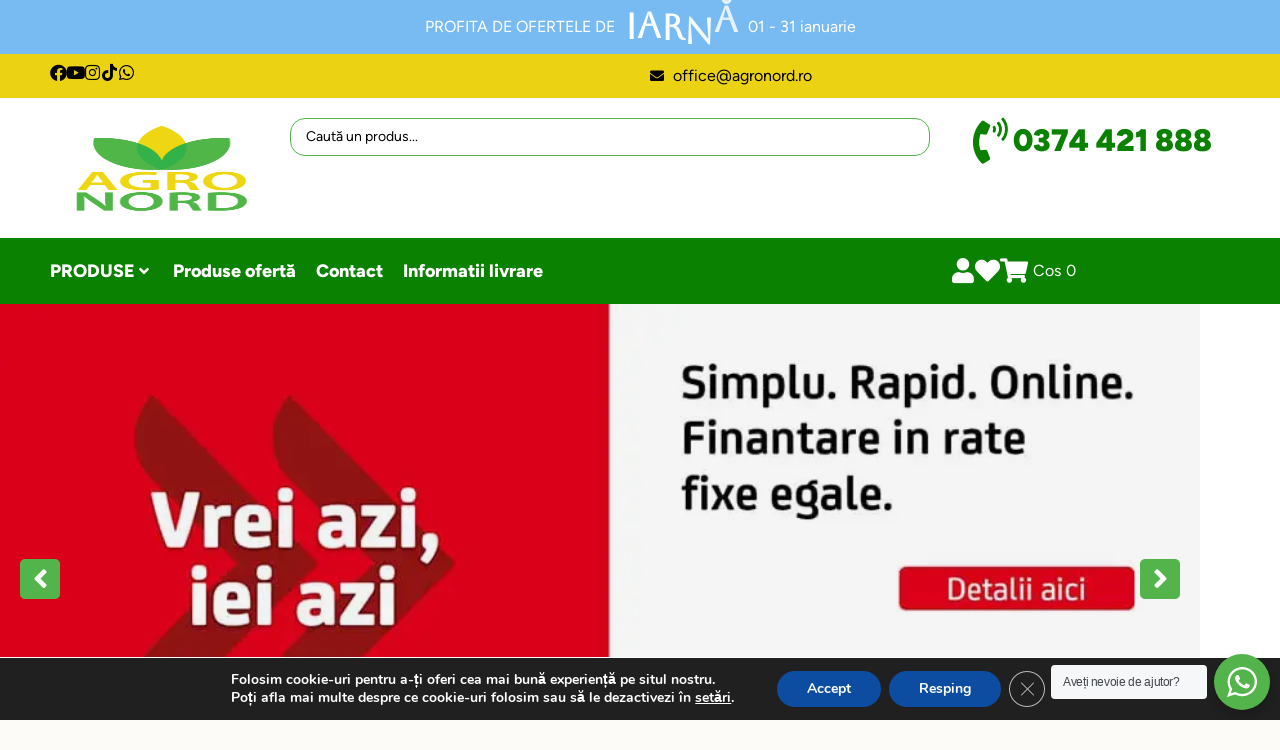

--- FILE ---
content_type: text/css; charset=UTF-8
request_url: https://www.agronord.ro/wp-content/uploads/elementor/css/post-1244.css?ver=1768735105
body_size: -71
content:
.elementor-kit-1244{--e-global-color-primary:#53B44B;--e-global-color-secondary:#EBD314;--e-global-color-text:#000000;--e-global-color-accent:#61CE70;--e-global-color-ab0923b:#FFFFFF;--e-global-color-e04af6a:#0A8100;--e-global-typography-primary-font-family:"Figtree";--e-global-typography-primary-font-weight:600;--e-global-typography-secondary-font-family:"Figtree";--e-global-typography-secondary-font-weight:400;--e-global-typography-text-font-family:"Figtree";--e-global-typography-text-font-weight:400;--e-global-typography-accent-font-family:"Figtree";--e-global-typography-accent-font-weight:500;color:#000000;font-family:"Figtree", Sans-serif;background-color:#FCFBF7;}.elementor-kit-1244 a{font-family:"Figtree", Sans-serif;}.elementor-kit-1244 h1{color:#000000;font-family:"Figtree", Sans-serif;font-size:40px;}.elementor-kit-1244 h2{color:#000000;font-family:"Figtree", Sans-serif;font-size:30px;}.elementor-kit-1244 h3{font-family:"Figtree", Sans-serif;}.elementor-kit-1244 h4{font-family:"Figtree", Sans-serif;}.elementor-kit-1244 h5{font-family:"Figtree", Sans-serif;}.elementor-kit-1244 h6{font-family:"Figtree", Sans-serif;}.elementor-kit-1244 button,.elementor-kit-1244 input[type="button"],.elementor-kit-1244 input[type="submit"],.elementor-kit-1244 .elementor-button{font-family:"Figtree", Sans-serif;color:var( --e-global-color-ab0923b );background-color:var( --e-global-color-primary );border-style:none;}.elementor-section.elementor-section-boxed > .elementor-container{max-width:1200px;}.e-con{--container-max-width:1200px;}.elementor-widget:not(:last-child){margin-block-end:20px;}.elementor-element{--widgets-spacing:20px 20px;--widgets-spacing-row:20px;--widgets-spacing-column:20px;}{}h1.entry-title{display:var(--page-title-display);}.site-header .site-branding{flex-direction:column;align-items:stretch;}.site-header{padding-inline-end:0px;padding-inline-start:0px;}.site-footer .site-branding{flex-direction:column;align-items:stretch;}@media(max-width:1024px){.elementor-section.elementor-section-boxed > .elementor-container{max-width:1024px;}.e-con{--container-max-width:1024px;}}@media(max-width:767px){.elementor-section.elementor-section-boxed > .elementor-container{max-width:767px;}.e-con{--container-max-width:767px;}}

--- FILE ---
content_type: text/css; charset=UTF-8
request_url: https://www.agronord.ro/wp-content/uploads/elementor/css/post-1534.css?ver=1768830444
body_size: 2815
content:
.elementor-1534 .elementor-element.elementor-element-57fa221{transition:background 0.3s, border 0.3s, border-radius 0.3s, box-shadow 0.3s;margin-top:0px;margin-bottom:-21px;padding:0px 0px 0px 0px;}.elementor-1534 .elementor-element.elementor-element-57fa221 > .elementor-background-overlay{transition:background 0.3s, border-radius 0.3s, opacity 0.3s;}.elementor-1534 .elementor-element.elementor-element-584f7c8 .slider-pro{min-height:540px;}.elementor-1534 .elementor-element.elementor-element-584f7c8 .jet-slider .slider-pro .jet-slider__content-inner{max-width:100%;}.elementor-1534 .elementor-element.elementor-element-584f7c8 .jet-slider .sp-buttons{max-width:100%;text-align:center;}.elementor-1534 .elementor-element.elementor-element-584f7c8 > .elementor-widget-container{margin:0px 0px 0px 0px;padding:0px 0px 0px 0px;}.elementor-1534 .elementor-element.elementor-element-584f7c8.elementor-element{--align-self:center;--flex-grow:0;--flex-shrink:1;}.elementor-1534 .elementor-element.elementor-element-584f7c8 .jet-slider .sp-image-container:after{opacity:0.2;}.elementor-1534 .elementor-element.elementor-element-584f7c8 .jet-slider{padding:0px 0px 0px 0px;margin:0px 0px 0px 0px;border-style:none;}.elementor-1534 .elementor-element.elementor-element-584f7c8 .jet-slider__content-item{justify-content:flex-start;}.elementor-1534 .elementor-element.elementor-element-584f7c8 .jet-slider__content{justify-content:flex-start;}.elementor-1534 .elementor-element.elementor-element-584f7c8 .jet-slider__content-inner{padding:0px 0px 0px 0px;margin:0px 0px 0px 0px;border-style:none;border-radius:0px 0px 0px 0px;}.elementor-1534 .elementor-element.elementor-element-584f7c8 .jet-slider__icon{justify-content:center;}.elementor-1534 .elementor-element.elementor-element-584f7c8 .jet-slider__title{text-align:center;}.elementor-1534 .elementor-element.elementor-element-584f7c8 .jet-slider__subtitle{text-align:center;}.elementor-1534 .elementor-element.elementor-element-584f7c8 .jet-slider__desc{align-self:center;text-align:center;}.elementor-1534 .elementor-element.elementor-element-584f7c8 .jet-slider__button-wrapper{text-align:center;}.elementor-1534 .elementor-element.elementor-element-584f7c8 .jet-slider .sp-arrows .sp-arrow{background-color:var( --e-global-color-primary );border-radius:5px 5px 5px 5px;}.elementor-1534 .elementor-element.elementor-element-584f7c8 .jet-slider .sp-thumbnail-container:before{border-style:none;}.elementor-1534 .elementor-element.elementor-element-584f7c8 .jet-slider .sp-thumbnail-container:hover:before{border-style:solid;border-width:2px 2px 2px 2px;}.elementor-1534 .elementor-element.elementor-element-584f7c8 .jet-slider .sp-thumbnail-container.sp-selected-thumbnail:before{border-style:solid;border-width:2px 2px 2px 2px;}.elementor-1534 .elementor-element.elementor-element-25c2889{margin-top:-10px;margin-bottom:20px;}.elementor-1534 .elementor-element.elementor-element-ef86b0d > .elementor-element-populated{padding:10px 10px 10px 10px;}.elementor-1534 .elementor-element.elementor-element-1c731fa > .elementor-widget-container{background-color:#FFFFFF;padding:10px 10px 10px 10px;border-style:solid;border-width:1px 1px 1px 1px;border-color:#DDDDDD;border-radius:10px 10px 10px 10px;}.elementor-1534 .elementor-element.elementor-element-1c731fa:hover .elementor-widget-container{border-style:solid;border-width:1px 1px 1px 1px;border-color:#DDDDDD;box-shadow:5px 5px 10px 0px #C7C7C7;}.elementor-1534 .elementor-element.elementor-element-1c731fa:hover > .elementor-widget-container{border-radius:10px 10px 10px 10px;}.elementor-1534 .elementor-element.elementor-element-1c731fa.elementor-position-right .elementor-image-box-img{margin-left:15px;}.elementor-1534 .elementor-element.elementor-element-1c731fa.elementor-position-left .elementor-image-box-img{margin-right:15px;}.elementor-1534 .elementor-element.elementor-element-1c731fa.elementor-position-top .elementor-image-box-img{margin-bottom:15px;}.elementor-1534 .elementor-element.elementor-element-1c731fa .elementor-image-box-wrapper .elementor-image-box-img{width:60%;}.elementor-1534 .elementor-element.elementor-element-1c731fa .elementor-image-box-img img{transition-duration:0.3s;}.elementor-1534 .elementor-element.elementor-element-1c731fa .elementor-image-box-title{font-size:16px;}.elementor-1534 .elementor-element.elementor-element-d32e844 > .elementor-element-populated{padding:10px 10px 10px 10px;}.elementor-1534 .elementor-element.elementor-element-57d2e13 > .elementor-widget-container{background-color:#FFFFFF;padding:10px 10px 10px 10px;border-style:solid;border-width:1px 1px 1px 1px;border-color:#DDDDDD;border-radius:10px 10px 10px 10px;}.elementor-1534 .elementor-element.elementor-element-57d2e13:hover .elementor-widget-container{border-style:solid;border-width:1px 1px 1px 1px;border-color:#DDDDDD;box-shadow:5px 5px 10px 0px #C7C7C7;}.elementor-1534 .elementor-element.elementor-element-57d2e13:hover > .elementor-widget-container{border-radius:10px 10px 10px 10px;}.elementor-1534 .elementor-element.elementor-element-57d2e13.elementor-position-right .elementor-image-box-img{margin-left:15px;}.elementor-1534 .elementor-element.elementor-element-57d2e13.elementor-position-left .elementor-image-box-img{margin-right:15px;}.elementor-1534 .elementor-element.elementor-element-57d2e13.elementor-position-top .elementor-image-box-img{margin-bottom:15px;}.elementor-1534 .elementor-element.elementor-element-57d2e13 .elementor-image-box-wrapper .elementor-image-box-img{width:60%;}.elementor-1534 .elementor-element.elementor-element-57d2e13 .elementor-image-box-img img{transition-duration:0.3s;}.elementor-1534 .elementor-element.elementor-element-57d2e13 .elementor-image-box-title{font-size:16px;}.elementor-1534 .elementor-element.elementor-element-b549726 > .elementor-element-populated{padding:10px 10px 10px 10px;}.elementor-1534 .elementor-element.elementor-element-985748f > .elementor-widget-container{background-color:#FFFFFF;padding:10px 10px 10px 10px;border-style:solid;border-width:1px 1px 1px 1px;border-color:#DDDDDD;border-radius:10px 10px 10px 10px;}.elementor-1534 .elementor-element.elementor-element-985748f:hover .elementor-widget-container{border-style:solid;border-width:1px 1px 1px 1px;border-color:#DDDDDD;box-shadow:5px 5px 10px 0px #C7C7C7;}.elementor-1534 .elementor-element.elementor-element-985748f:hover > .elementor-widget-container{border-radius:10px 10px 10px 10px;}.elementor-1534 .elementor-element.elementor-element-985748f.elementor-position-right .elementor-image-box-img{margin-left:15px;}.elementor-1534 .elementor-element.elementor-element-985748f.elementor-position-left .elementor-image-box-img{margin-right:15px;}.elementor-1534 .elementor-element.elementor-element-985748f.elementor-position-top .elementor-image-box-img{margin-bottom:15px;}.elementor-1534 .elementor-element.elementor-element-985748f .elementor-image-box-wrapper .elementor-image-box-img{width:60%;}.elementor-1534 .elementor-element.elementor-element-985748f .elementor-image-box-img img{transition-duration:0.3s;}.elementor-1534 .elementor-element.elementor-element-985748f .elementor-image-box-title{font-size:16px;}.elementor-1534 .elementor-element.elementor-element-9c0c356 > .elementor-element-populated{padding:10px 10px 10px 10px;}.elementor-1534 .elementor-element.elementor-element-f1802de > .elementor-widget-container{background-color:#FFFFFF;padding:10px 10px 10px 10px;border-style:solid;border-width:1px 1px 1px 1px;border-color:#DDDDDD;border-radius:10px 10px 10px 10px;}.elementor-1534 .elementor-element.elementor-element-f1802de:hover .elementor-widget-container{border-style:solid;border-width:1px 1px 1px 1px;border-color:#DDDDDD;box-shadow:5px 5px 10px 0px #C7C7C7;}.elementor-1534 .elementor-element.elementor-element-f1802de:hover > .elementor-widget-container{border-radius:10px 10px 10px 10px;}.elementor-1534 .elementor-element.elementor-element-f1802de.elementor-position-right .elementor-image-box-img{margin-left:15px;}.elementor-1534 .elementor-element.elementor-element-f1802de.elementor-position-left .elementor-image-box-img{margin-right:15px;}.elementor-1534 .elementor-element.elementor-element-f1802de.elementor-position-top .elementor-image-box-img{margin-bottom:15px;}.elementor-1534 .elementor-element.elementor-element-f1802de .elementor-image-box-wrapper .elementor-image-box-img{width:60%;}.elementor-1534 .elementor-element.elementor-element-f1802de .elementor-image-box-img img{transition-duration:0.3s;}.elementor-1534 .elementor-element.elementor-element-f1802de .elementor-image-box-title{font-size:16px;}.elementor-1534 .elementor-element.elementor-element-b6c9e6a:not(.elementor-motion-effects-element-type-background), .elementor-1534 .elementor-element.elementor-element-b6c9e6a > .elementor-motion-effects-container > .elementor-motion-effects-layer{background-color:#FFFFFF;}.elementor-1534 .elementor-element.elementor-element-b6c9e6a, .elementor-1534 .elementor-element.elementor-element-b6c9e6a > .elementor-background-overlay{border-radius:0px 0px 0px 0px;}.elementor-1534 .elementor-element.elementor-element-b6c9e6a{transition:background 0.3s, border 0.3s, border-radius 0.3s, box-shadow 0.3s;padding:80px 40px 0px 40px;}.elementor-1534 .elementor-element.elementor-element-b6c9e6a > .elementor-background-overlay{transition:background 0.3s, border-radius 0.3s, opacity 0.3s;}.elementor-1534 .elementor-element.elementor-element-3960d1a > .elementor-element-populated, .elementor-1534 .elementor-element.elementor-element-3960d1a > .elementor-element-populated > .elementor-background-overlay, .elementor-1534 .elementor-element.elementor-element-3960d1a > .elementor-background-slideshow{border-radius:0px 0px 0px 0px;}.elementor-1534 .elementor-element.elementor-element-3960d1a > .elementor-element-populated{transition:background 0.3s, border 0.3s, border-radius 0.3s, box-shadow 0.3s;margin:0px 0px 0px 0px;--e-column-margin-right:0px;--e-column-margin-left:0px;}.elementor-1534 .elementor-element.elementor-element-3960d1a > .elementor-element-populated > .elementor-background-overlay{transition:background 0.3s, border-radius 0.3s, opacity 0.3s;}.elementor-1534 .elementor-element.elementor-element-5b1c355:not(.elementor-motion-effects-element-type-background), .elementor-1534 .elementor-element.elementor-element-5b1c355 > .elementor-motion-effects-container > .elementor-motion-effects-layer{background-color:#FFFFFF;}.elementor-1534 .elementor-element.elementor-element-5b1c355{border-style:solid;border-width:1px 1px 1px 1px;box-shadow:0px 0px 10px 0px rgba(0,0,0,0.5);transition:background 0.3s, border 0.3s, border-radius 0.3s, box-shadow 0.3s;margin-top:-50px;margin-bottom:64px;padding:30px 0px 30px 0px;}.elementor-1534 .elementor-element.elementor-element-5b1c355, .elementor-1534 .elementor-element.elementor-element-5b1c355 > .elementor-background-overlay{border-radius:10px 10px 10px 10px;}.elementor-1534 .elementor-element.elementor-element-5b1c355 > .elementor-background-overlay{transition:background 0.3s, border-radius 0.3s, opacity 0.3s;}.elementor-1534 .elementor-element.elementor-element-d6bc3e4 > .elementor-element-populated, .elementor-1534 .elementor-element.elementor-element-d6bc3e4 > .elementor-element-populated > .elementor-background-overlay, .elementor-1534 .elementor-element.elementor-element-d6bc3e4 > .elementor-background-slideshow{border-radius:0px 0px 0px 0px;}.elementor-1534 .elementor-element.elementor-element-d6bc3e4 > .elementor-element-populated{transition:background 0.3s, border 0.3s, border-radius 0.3s, box-shadow 0.3s;margin:0px 0px 0px 0px;--e-column-margin-right:0px;--e-column-margin-left:0px;padding:0px 24px 0px 24px;}.elementor-1534 .elementor-element.elementor-element-d6bc3e4 > .elementor-element-populated > .elementor-background-overlay{transition:background 0.3s, border-radius 0.3s, opacity 0.3s;}.elementor-1534 .elementor-element.elementor-element-3b4f243 .elementor-icon-box-wrapper{align-items:center;gap:16px;}.elementor-1534 .elementor-element.elementor-element-3b4f243 .elementor-icon{font-size:24px;}.elementor-1534 .elementor-element.elementor-element-3b4f243 .elementor-icon-box-title, .elementor-1534 .elementor-element.elementor-element-3b4f243 .elementor-icon-box-title a{font-size:14px;font-weight:600;line-height:1em;}.elementor-1534 .elementor-element.elementor-element-3b4f243 .elementor-icon-box-title{color:#000000;}.elementor-1534 .elementor-element.elementor-element-3b4f243 .elementor-icon-box-description{font-size:12px;font-weight:900;color:#000000;}.elementor-1534 .elementor-element.elementor-element-c3ed5a6 > .elementor-element-populated{border-style:solid;border-width:0px 0px 0px 1px;padding:0px 24px 0px 24px;}.elementor-1534 .elementor-element.elementor-element-66e64cf .elementor-icon-box-wrapper{align-items:center;gap:16px;}.elementor-1534 .elementor-element.elementor-element-66e64cf .elementor-icon{font-size:24px;}.elementor-1534 .elementor-element.elementor-element-66e64cf .elementor-icon-box-title, .elementor-1534 .elementor-element.elementor-element-66e64cf .elementor-icon-box-title a{font-size:14px;font-weight:600;line-height:1em;}.elementor-1534 .elementor-element.elementor-element-66e64cf .elementor-icon-box-title{color:#000000;}.elementor-1534 .elementor-element.elementor-element-66e64cf .elementor-icon-box-description{font-size:12px;font-weight:900;color:#000000;}.elementor-1534 .elementor-element.elementor-element-a5b3d27{width:100%;max-width:100%;text-align:center;}.elementor-1534 .elementor-element.elementor-element-a5b3d27 img{height:40px;object-fit:contain;object-position:center center;}.elementor-1534 .elementor-element.elementor-element-a476f84 > .elementor-element-populated{border-style:solid;border-width:0px 0px 0px 1px;padding:0px 24px 0px 24px;}.elementor-1534 .elementor-element.elementor-element-566fe1b .elementor-icon-box-wrapper{align-items:center;gap:16px;}.elementor-1534 .elementor-element.elementor-element-566fe1b .elementor-icon{font-size:24px;}.elementor-1534 .elementor-element.elementor-element-566fe1b .elementor-icon-box-title, .elementor-1534 .elementor-element.elementor-element-566fe1b .elementor-icon-box-title a{font-size:14px;font-weight:600;line-height:1em;}.elementor-1534 .elementor-element.elementor-element-566fe1b .elementor-icon-box-title{color:#000000;}.elementor-1534 .elementor-element.elementor-element-566fe1b .elementor-icon-box-description{font-size:12px;font-weight:900;color:#000000;}.elementor-1534 .elementor-element.elementor-element-5698a7b > .elementor-element-populated{border-style:solid;border-width:0px 0px 0px 1px;padding:0px 24px 0px 24px;}.elementor-1534 .elementor-element.elementor-element-1781c82 .elementor-icon-box-wrapper{align-items:center;gap:16px;}.elementor-1534 .elementor-element.elementor-element-1781c82 .elementor-icon{font-size:24px;}.elementor-1534 .elementor-element.elementor-element-1781c82 .elementor-icon-box-title, .elementor-1534 .elementor-element.elementor-element-1781c82 .elementor-icon-box-title a{font-size:14px;font-weight:600;line-height:1em;}.elementor-1534 .elementor-element.elementor-element-1781c82 .elementor-icon-box-title{color:#000000;}.elementor-1534 .elementor-element.elementor-element-1781c82 .elementor-icon-box-description{font-size:12px;font-weight:900;color:#000000;}.elementor-1534 .elementor-element.elementor-element-ccc2da4{width:var( --container-widget-width, 105.988% );max-width:105.988%;--container-widget-width:105.988%;--container-widget-flex-grow:0;}.elementor-1534 .elementor-element.elementor-element-ccc2da4 img{width:100%;}.elementor-1534 .elementor-element.elementor-element-fb3e27f{--display:flex;--flex-direction:column;--container-widget-width:100%;--container-widget-height:initial;--container-widget-flex-grow:0;--container-widget-align-self:initial;--flex-wrap-mobile:wrap;}.elementor-1534 .elementor-element.elementor-element-5522f54{--display:flex;border-style:solid;--border-style:solid;border-width:2px 2px 2px 2px;--border-top-width:2px;--border-right-width:2px;--border-bottom-width:2px;--border-left-width:2px;border-color:#ECECEC;--border-color:#ECECEC;--border-radius:15px 15px 15px 15px;}.elementor-1534 .elementor-element.elementor-element-a036cc1{--display:flex;--flex-direction:row;--container-widget-width:initial;--container-widget-height:100%;--container-widget-flex-grow:1;--container-widget-align-self:stretch;--flex-wrap-mobile:wrap;border-style:solid;--border-style:solid;border-width:0px 0px 1px 0px;--border-top-width:0px;--border-right-width:0px;--border-bottom-width:1px;--border-left-width:0px;border-color:#ECECEC;--border-color:#ECECEC;}.elementor-1534 .elementor-element.elementor-element-8f23b0f{text-align:start;}.elementor-1534 .elementor-element.elementor-element-8f23b0f .elementor-heading-title{font-family:"Figtree", Sans-serif;font-weight:800;color:#000000;}.elementor-1534 .elementor-element.elementor-element-f6c977b.elementor-element{--align-self:flex-end;}.elementor-1534 .elementor-element.elementor-element-f6c977b .elementor-heading-title{font-family:"Figtree", Sans-serif;font-size:16px;font-weight:600;color:var( --e-global-color-text );}.elementor-1534 .elementor-element.elementor-element-ddb6d94 > .elementor-widget-container > .jet-listing-grid > .jet-listing-grid__items, .elementor-1534 .elementor-element.elementor-element-ddb6d94 > .jet-listing-grid > .jet-listing-grid__items{--columns:4;}.elementor-1534 .elementor-element.elementor-element-9e3e96a{--display:flex;--flex-direction:column;--container-widget-width:100%;--container-widget-height:initial;--container-widget-flex-grow:0;--container-widget-align-self:initial;--flex-wrap-mobile:wrap;}.elementor-1534 .elementor-element.elementor-element-e6c18d2{--display:flex;border-style:solid;--border-style:solid;border-width:2px 2px 2px 2px;--border-top-width:2px;--border-right-width:2px;--border-bottom-width:2px;--border-left-width:2px;border-color:#ECECEC;--border-color:#ECECEC;--border-radius:15px 15px 15px 15px;}.elementor-1534 .elementor-element.elementor-element-6e01442{--display:flex;--flex-direction:row;--container-widget-width:initial;--container-widget-height:100%;--container-widget-flex-grow:1;--container-widget-align-self:stretch;--flex-wrap-mobile:wrap;border-style:solid;--border-style:solid;border-width:0px 0px 1px 0px;--border-top-width:0px;--border-right-width:0px;--border-bottom-width:1px;--border-left-width:0px;border-color:#ECECEC;--border-color:#ECECEC;}.elementor-1534 .elementor-element.elementor-element-cacdca8{text-align:start;}.elementor-1534 .elementor-element.elementor-element-cacdca8 .elementor-heading-title{font-family:"Figtree", Sans-serif;font-weight:800;color:#000000;}.elementor-1534 .elementor-element.elementor-element-db2c7ef.elementor-element{--align-self:flex-end;}.elementor-1534 .elementor-element.elementor-element-db2c7ef .elementor-heading-title{font-family:"Figtree", Sans-serif;font-size:16px;font-weight:600;color:var( --e-global-color-text );}.elementor-1534 .elementor-element.elementor-element-e59779e > .elementor-widget-container > .jet-listing-grid > .jet-listing-grid__items, .elementor-1534 .elementor-element.elementor-element-e59779e > .jet-listing-grid > .jet-listing-grid__items{--columns:4;}.elementor-1534 .elementor-element.elementor-element-9c3026e{--display:flex;--flex-direction:column;--container-widget-width:100%;--container-widget-height:initial;--container-widget-flex-grow:0;--container-widget-align-self:initial;--flex-wrap-mobile:wrap;}.elementor-1534 .elementor-element.elementor-element-8c607d2{--display:flex;border-style:solid;--border-style:solid;border-width:2px 2px 2px 2px;--border-top-width:2px;--border-right-width:2px;--border-bottom-width:2px;--border-left-width:2px;border-color:#ECECEC;--border-color:#ECECEC;--border-radius:15px 15px 15px 15px;}.elementor-1534 .elementor-element.elementor-element-f5fbfbc{--display:flex;--flex-direction:row;--container-widget-width:initial;--container-widget-height:100%;--container-widget-flex-grow:1;--container-widget-align-self:stretch;--flex-wrap-mobile:wrap;border-style:solid;--border-style:solid;border-width:0px 0px 1px 0px;--border-top-width:0px;--border-right-width:0px;--border-bottom-width:1px;--border-left-width:0px;border-color:#ECECEC;--border-color:#ECECEC;}.elementor-1534 .elementor-element.elementor-element-86ab65f{text-align:start;}.elementor-1534 .elementor-element.elementor-element-86ab65f .elementor-heading-title{font-family:"Figtree", Sans-serif;font-weight:800;color:#000000;}.elementor-1534 .elementor-element.elementor-element-9abd53d.elementor-element{--align-self:flex-end;}.elementor-1534 .elementor-element.elementor-element-9abd53d .elementor-heading-title{font-family:"Figtree", Sans-serif;font-size:16px;font-weight:600;color:var( --e-global-color-text );}.elementor-1534 .elementor-element.elementor-element-e415f9f > .elementor-widget-container > .jet-listing-grid > .jet-listing-grid__items, .elementor-1534 .elementor-element.elementor-element-e415f9f > .jet-listing-grid > .jet-listing-grid__items{--columns:4;}.elementor-1534 .elementor-element.elementor-element-ab070d5{--display:flex;--flex-direction:column;--container-widget-width:100%;--container-widget-height:initial;--container-widget-flex-grow:0;--container-widget-align-self:initial;--flex-wrap-mobile:wrap;}.elementor-1534 .elementor-element.elementor-element-c68e5ef{--display:flex;border-style:solid;--border-style:solid;border-width:2px 2px 2px 2px;--border-top-width:2px;--border-right-width:2px;--border-bottom-width:2px;--border-left-width:2px;border-color:#ECECEC;--border-color:#ECECEC;--border-radius:15px 15px 15px 15px;}.elementor-1534 .elementor-element.elementor-element-b3abe3b{--display:flex;--flex-direction:row;--container-widget-width:initial;--container-widget-height:100%;--container-widget-flex-grow:1;--container-widget-align-self:stretch;--flex-wrap-mobile:wrap;border-style:solid;--border-style:solid;border-width:0px 0px 1px 0px;--border-top-width:0px;--border-right-width:0px;--border-bottom-width:1px;--border-left-width:0px;border-color:#ECECEC;--border-color:#ECECEC;}.elementor-1534 .elementor-element.elementor-element-f7902b0{text-align:start;}.elementor-1534 .elementor-element.elementor-element-f7902b0 .elementor-heading-title{font-family:"Figtree", Sans-serif;font-weight:800;color:#000000;}.elementor-1534 .elementor-element.elementor-element-918723a.elementor-element{--align-self:flex-end;}.elementor-1534 .elementor-element.elementor-element-918723a .elementor-heading-title{font-family:"Figtree", Sans-serif;font-size:16px;font-weight:600;color:var( --e-global-color-text );}.elementor-1534 .elementor-element.elementor-element-420a1a4 > .elementor-widget-container > .jet-listing-grid > .jet-listing-grid__items, .elementor-1534 .elementor-element.elementor-element-420a1a4 > .jet-listing-grid > .jet-listing-grid__items{--columns:4;}.elementor-1534 .elementor-element.elementor-element-690e1df{--display:flex;--flex-direction:column;--container-widget-width:100%;--container-widget-height:initial;--container-widget-flex-grow:0;--container-widget-align-self:initial;--flex-wrap-mobile:wrap;}.elementor-1534 .elementor-element.elementor-element-79779bd{--display:flex;border-style:solid;--border-style:solid;border-width:2px 2px 2px 2px;--border-top-width:2px;--border-right-width:2px;--border-bottom-width:2px;--border-left-width:2px;border-color:#ECECEC;--border-color:#ECECEC;--border-radius:15px 15px 15px 15px;}.elementor-1534 .elementor-element.elementor-element-b002214{--display:flex;--flex-direction:row;--container-widget-width:initial;--container-widget-height:100%;--container-widget-flex-grow:1;--container-widget-align-self:stretch;--flex-wrap-mobile:wrap;border-style:solid;--border-style:solid;border-width:0px 0px 1px 0px;--border-top-width:0px;--border-right-width:0px;--border-bottom-width:1px;--border-left-width:0px;border-color:#ECECEC;--border-color:#ECECEC;}.elementor-1534 .elementor-element.elementor-element-415fdd1{text-align:start;}.elementor-1534 .elementor-element.elementor-element-415fdd1 .elementor-heading-title{font-family:"Figtree", Sans-serif;font-weight:800;color:#000000;}.elementor-1534 .elementor-element.elementor-element-bf9c289.elementor-element{--align-self:flex-end;}.elementor-1534 .elementor-element.elementor-element-bf9c289 .elementor-heading-title{font-family:"Figtree", Sans-serif;font-size:16px;font-weight:600;color:var( --e-global-color-text );}.elementor-1534 .elementor-element.elementor-element-dee4104 > .elementor-widget-container > .jet-listing-grid > .jet-listing-grid__items, .elementor-1534 .elementor-element.elementor-element-dee4104 > .jet-listing-grid > .jet-listing-grid__items{--columns:4;}.elementor-1534 .elementor-element.elementor-element-33796e2{--display:flex;--flex-direction:column;--container-widget-width:100%;--container-widget-height:initial;--container-widget-flex-grow:0;--container-widget-align-self:initial;--flex-wrap-mobile:wrap;}.elementor-1534 .elementor-element.elementor-element-493b4d0{--display:flex;border-style:solid;--border-style:solid;border-width:2px 2px 2px 2px;--border-top-width:2px;--border-right-width:2px;--border-bottom-width:2px;--border-left-width:2px;border-color:#ECECEC;--border-color:#ECECEC;--border-radius:15px 15px 15px 15px;}.elementor-1534 .elementor-element.elementor-element-e7a7db3{--display:flex;--flex-direction:row;--container-widget-width:initial;--container-widget-height:100%;--container-widget-flex-grow:1;--container-widget-align-self:stretch;--flex-wrap-mobile:wrap;border-style:solid;--border-style:solid;border-width:0px 0px 1px 0px;--border-top-width:0px;--border-right-width:0px;--border-bottom-width:1px;--border-left-width:0px;border-color:#ECECEC;--border-color:#ECECEC;}.elementor-1534 .elementor-element.elementor-element-e499029{text-align:start;}.elementor-1534 .elementor-element.elementor-element-e499029 .elementor-heading-title{font-family:"Figtree", Sans-serif;font-weight:800;color:#000000;}.elementor-1534 .elementor-element.elementor-element-62657cc.elementor-element{--align-self:flex-end;}.elementor-1534 .elementor-element.elementor-element-62657cc .elementor-heading-title{font-family:"Figtree", Sans-serif;font-size:16px;font-weight:600;color:var( --e-global-color-text );}.elementor-1534 .elementor-element.elementor-element-5e3879b > .elementor-widget-container > .jet-listing-grid > .jet-listing-grid__items, .elementor-1534 .elementor-element.elementor-element-5e3879b > .jet-listing-grid > .jet-listing-grid__items{--columns:4;}.elementor-1534 .elementor-element.elementor-element-56b5b5e{--display:flex;--flex-direction:column;--container-widget-width:100%;--container-widget-height:initial;--container-widget-flex-grow:0;--container-widget-align-self:initial;--flex-wrap-mobile:wrap;}.elementor-1534 .elementor-element.elementor-element-ecf8ba4{--display:flex;border-style:solid;--border-style:solid;border-width:2px 2px 2px 2px;--border-top-width:2px;--border-right-width:2px;--border-bottom-width:2px;--border-left-width:2px;border-color:#ECECEC;--border-color:#ECECEC;--border-radius:15px 15px 15px 15px;}.elementor-1534 .elementor-element.elementor-element-70e76f9{--display:flex;--flex-direction:row;--container-widget-width:initial;--container-widget-height:100%;--container-widget-flex-grow:1;--container-widget-align-self:stretch;--flex-wrap-mobile:wrap;border-style:solid;--border-style:solid;border-width:0px 0px 1px 0px;--border-top-width:0px;--border-right-width:0px;--border-bottom-width:1px;--border-left-width:0px;border-color:#ECECEC;--border-color:#ECECEC;}.elementor-1534 .elementor-element.elementor-element-f56480d{text-align:start;}.elementor-1534 .elementor-element.elementor-element-f56480d .elementor-heading-title{font-family:"Figtree", Sans-serif;font-weight:800;color:#000000;}.elementor-1534 .elementor-element.elementor-element-2ba4355.elementor-element{--align-self:flex-end;}.elementor-1534 .elementor-element.elementor-element-2ba4355 .elementor-heading-title{font-family:"Figtree", Sans-serif;font-size:16px;font-weight:600;color:var( --e-global-color-text );}.elementor-1534 .elementor-element.elementor-element-87e3e6b > .elementor-widget-container > .jet-listing-grid > .jet-listing-grid__items, .elementor-1534 .elementor-element.elementor-element-87e3e6b > .jet-listing-grid > .jet-listing-grid__items{--columns:4;}.elementor-1534 .elementor-element.elementor-element-49bebeb{--display:flex;--flex-direction:column;--container-widget-width:100%;--container-widget-height:initial;--container-widget-flex-grow:0;--container-widget-align-self:initial;--flex-wrap-mobile:wrap;}.elementor-1534 .elementor-element.elementor-element-b49bcf3{--display:flex;border-style:solid;--border-style:solid;border-width:2px 2px 2px 2px;--border-top-width:2px;--border-right-width:2px;--border-bottom-width:2px;--border-left-width:2px;border-color:#ECECEC;--border-color:#ECECEC;--border-radius:15px 15px 15px 15px;}.elementor-1534 .elementor-element.elementor-element-494bf76{--display:flex;--flex-direction:row;--container-widget-width:initial;--container-widget-height:100%;--container-widget-flex-grow:1;--container-widget-align-self:stretch;--flex-wrap-mobile:wrap;border-style:solid;--border-style:solid;border-width:0px 0px 1px 0px;--border-top-width:0px;--border-right-width:0px;--border-bottom-width:1px;--border-left-width:0px;border-color:#ECECEC;--border-color:#ECECEC;}.elementor-1534 .elementor-element.elementor-element-0bb57be{text-align:start;}.elementor-1534 .elementor-element.elementor-element-0bb57be .elementor-heading-title{font-family:"Figtree", Sans-serif;font-weight:800;color:#000000;}.elementor-1534 .elementor-element.elementor-element-bcccb9f.elementor-element{--align-self:flex-end;}.elementor-1534 .elementor-element.elementor-element-bcccb9f .elementor-heading-title{font-family:"Figtree", Sans-serif;font-size:16px;font-weight:600;color:var( --e-global-color-text );}.elementor-1534 .elementor-element.elementor-element-24efc72 > .elementor-widget-container > .jet-listing-grid > .jet-listing-grid__items, .elementor-1534 .elementor-element.elementor-element-24efc72 > .jet-listing-grid > .jet-listing-grid__items{--columns:4;}.elementor-1534 .elementor-element.elementor-element-20e7f0e{--display:flex;--flex-direction:column;--container-widget-width:100%;--container-widget-height:initial;--container-widget-flex-grow:0;--container-widget-align-self:initial;--flex-wrap-mobile:wrap;}.elementor-1534 .elementor-element.elementor-element-60ca52f{--display:flex;border-style:solid;--border-style:solid;border-width:2px 2px 2px 2px;--border-top-width:2px;--border-right-width:2px;--border-bottom-width:2px;--border-left-width:2px;border-color:#ECECEC;--border-color:#ECECEC;--border-radius:15px 15px 15px 15px;}.elementor-1534 .elementor-element.elementor-element-7b21247{--display:flex;--flex-direction:row;--container-widget-width:initial;--container-widget-height:100%;--container-widget-flex-grow:1;--container-widget-align-self:stretch;--flex-wrap-mobile:wrap;border-style:solid;--border-style:solid;border-width:0px 0px 1px 0px;--border-top-width:0px;--border-right-width:0px;--border-bottom-width:1px;--border-left-width:0px;border-color:#ECECEC;--border-color:#ECECEC;}.elementor-1534 .elementor-element.elementor-element-8811db2{text-align:start;}.elementor-1534 .elementor-element.elementor-element-8811db2 .elementor-heading-title{font-family:"Figtree", Sans-serif;font-weight:800;color:#000000;}.elementor-1534 .elementor-element.elementor-element-51f5814.elementor-element{--align-self:flex-end;}.elementor-1534 .elementor-element.elementor-element-51f5814 .elementor-heading-title{font-family:"Figtree", Sans-serif;font-size:16px;font-weight:600;color:var( --e-global-color-text );}.elementor-1534 .elementor-element.elementor-element-fd87004 > .elementor-widget-container > .jet-listing-grid > .jet-listing-grid__items, .elementor-1534 .elementor-element.elementor-element-fd87004 > .jet-listing-grid > .jet-listing-grid__items{--columns:4;}.elementor-1534 .elementor-element.elementor-element-623676d{--display:flex;--flex-direction:column;--container-widget-width:100%;--container-widget-height:initial;--container-widget-flex-grow:0;--container-widget-align-self:initial;--flex-wrap-mobile:wrap;}.elementor-1534 .elementor-element.elementor-element-90642f5{--display:flex;border-style:solid;--border-style:solid;border-width:2px 2px 2px 2px;--border-top-width:2px;--border-right-width:2px;--border-bottom-width:2px;--border-left-width:2px;border-color:#ECECEC;--border-color:#ECECEC;--border-radius:15px 15px 15px 15px;}.elementor-1534 .elementor-element.elementor-element-896e68f{--display:flex;--flex-direction:row;--container-widget-width:initial;--container-widget-height:100%;--container-widget-flex-grow:1;--container-widget-align-self:stretch;--flex-wrap-mobile:wrap;border-style:solid;--border-style:solid;border-width:0px 0px 1px 0px;--border-top-width:0px;--border-right-width:0px;--border-bottom-width:1px;--border-left-width:0px;border-color:#ECECEC;--border-color:#ECECEC;}.elementor-1534 .elementor-element.elementor-element-25069a7{text-align:start;}.elementor-1534 .elementor-element.elementor-element-25069a7 .elementor-heading-title{font-family:"Figtree", Sans-serif;font-weight:800;color:#000000;}.elementor-1534 .elementor-element.elementor-element-bfba022.elementor-element{--align-self:flex-end;}.elementor-1534 .elementor-element.elementor-element-bfba022 .elementor-heading-title{font-family:"Figtree", Sans-serif;font-size:16px;font-weight:600;color:var( --e-global-color-text );}.elementor-1534 .elementor-element.elementor-element-1844e90 > .elementor-widget-container > .jet-listing-grid > .jet-listing-grid__items, .elementor-1534 .elementor-element.elementor-element-1844e90 > .jet-listing-grid > .jet-listing-grid__items{--columns:4;}.elementor-1534 .elementor-element.elementor-element-9dd5fbd > .elementor-container > .elementor-column > .elementor-widget-wrap{align-content:center;align-items:center;}.elementor-1534 .elementor-element.elementor-element-9dd5fbd, .elementor-1534 .elementor-element.elementor-element-9dd5fbd > .elementor-background-overlay{border-radius:10px 10px 10px 10px;}.elementor-1534 .elementor-element.elementor-element-9dd5fbd{padding:64px 40px 64px 40px;}.elementor-1534 .elementor-element.elementor-element-49ab301:not(.elementor-motion-effects-element-type-background) > .elementor-widget-wrap, .elementor-1534 .elementor-element.elementor-element-49ab301 > .elementor-widget-wrap > .elementor-motion-effects-container > .elementor-motion-effects-layer{background-color:#FFFFFF;}.elementor-1534 .elementor-element.elementor-element-49ab301 > .elementor-widget-wrap > .elementor-widget:not(.elementor-widget__width-auto):not(.elementor-widget__width-initial):not(:last-child):not(.elementor-absolute){margin-block-end:: 24px;}.elementor-1534 .elementor-element.elementor-element-49ab301 > .elementor-element-populated{border-style:solid;border-width:1px 0px 1px 1px;border-color:#DCE3E5;box-shadow:0px 12px 0px -6px rgba(0, 0, 0, 0.04);transition:background 0.3s, border 0.3s, border-radius 0.3s, box-shadow 0.3s;padding:48px 40px 48px 40px;}.elementor-1534 .elementor-element.elementor-element-49ab301 > .elementor-element-populated, .elementor-1534 .elementor-element.elementor-element-49ab301 > .elementor-element-populated > .elementor-background-overlay, .elementor-1534 .elementor-element.elementor-element-49ab301 > .elementor-background-slideshow{border-radius:10px 0px 0px 10px;}.elementor-1534 .elementor-element.elementor-element-49ab301 > .elementor-element-populated > .elementor-background-overlay{transition:background 0.3s, border-radius 0.3s, opacity 0.3s;}.elementor-1534 .elementor-element.elementor-element-82b2cdc{width:auto;max-width:auto;}.elementor-1534 .elementor-element.elementor-element-82b2cdc > .elementor-widget-container{margin:0px 0px 20px 0px;}.elementor-1534 .elementor-element.elementor-element-82b2cdc .elementor-heading-title{color:#929292;}.elementor-1534 .elementor-element.elementor-element-d1ca5f4{width:auto;max-width:auto;}.elementor-1534 .elementor-element.elementor-element-d1ca5f4 > .elementor-widget-container{margin:0px 0px 20px 0px;}.elementor-1534 .elementor-element.elementor-element-d1ca5f4 .elementor-heading-title{color:#929292;}.elementor-1534 .elementor-element.elementor-element-82326cf .elementor-button{background-color:#00000000;border-radius:0px 0px 0px 0px;padding:0px 0px 0px 0px;}.elementor-1534 .elementor-element.elementor-element-8c4e68b > .elementor-element-populated{border-style:solid;border-width:1px 1px 1px 0px;border-color:#DCE3E5;box-shadow:0px 12px 0px -6px rgba(0, 0, 0, 0.04);}.elementor-1534 .elementor-element.elementor-element-8c4e68b > .elementor-element-populated, .elementor-1534 .elementor-element.elementor-element-8c4e68b > .elementor-element-populated > .elementor-background-overlay, .elementor-1534 .elementor-element.elementor-element-8c4e68b > .elementor-background-slideshow{border-radius:0px 10px 10px 0px;}.elementor-1534 .elementor-element.elementor-element-aefa836 > .elementor-widget-container{border-style:none;border-radius:0px 0px 0px 0px;}.elementor-1534 .elementor-element.elementor-element-aefa836 img{border-radius:10px 10px 10px 10px;}.elementor-1534 .elementor-element.elementor-element-6c27d29{padding:0px 40px 64px 40px;}.elementor-1534 .elementor-element.elementor-element-85905e2 > .elementor-container > .elementor-column > .elementor-widget-wrap{align-content:center;align-items:center;}.elementor-1534 .elementor-element.elementor-element-85905e2{border-style:solid;border-width:0px 0px 0px 0px;}.elementor-1534 .elementor-element.elementor-element-76b32c0 > .elementor-element-populated{border-style:solid;border-width:0px 1px 1px 0px;transition:background 0.3s, border 0.3s, border-radius 0.3s, box-shadow 0.3s;margin:10px 10px 10px 10px;--e-column-margin-right:10px;--e-column-margin-left:10px;padding:25px 25px 25px 25px;}.elementor-1534 .elementor-element.elementor-element-76b32c0 > .elementor-element-populated, .elementor-1534 .elementor-element.elementor-element-76b32c0 > .elementor-element-populated > .elementor-background-overlay, .elementor-1534 .elementor-element.elementor-element-76b32c0 > .elementor-background-slideshow{border-radius:10px 10px 10px 10px;}.elementor-1534 .elementor-element.elementor-element-76b32c0:hover > .elementor-element-populated{border-style:none;box-shadow:5px 5px 10px 0px #ADADAD;}.elementor-1534 .elementor-element.elementor-element-76b32c0 > .elementor-element-populated > .elementor-background-overlay{transition:background 0.3s, border-radius 0.3s, opacity 0.3s;}.elementor-1534 .elementor-element.elementor-element-b245345 > .elementor-element-populated{border-style:solid;border-width:0px 1px 1px 0px;transition:background 0.3s, border 0.3s, border-radius 0.3s, box-shadow 0.3s;margin:10px 10px 10px 10px;--e-column-margin-right:10px;--e-column-margin-left:10px;padding:25px 25px 25px 25px;}.elementor-1534 .elementor-element.elementor-element-b245345 > .elementor-element-populated, .elementor-1534 .elementor-element.elementor-element-b245345 > .elementor-element-populated > .elementor-background-overlay, .elementor-1534 .elementor-element.elementor-element-b245345 > .elementor-background-slideshow{border-radius:10px 10px 10px 10px;}.elementor-1534 .elementor-element.elementor-element-b245345:hover > .elementor-element-populated{border-style:none;box-shadow:5px 5px 10px 0px #ADADAD;}.elementor-1534 .elementor-element.elementor-element-b245345 > .elementor-element-populated > .elementor-background-overlay{transition:background 0.3s, border-radius 0.3s, opacity 0.3s;}.elementor-1534 .elementor-element.elementor-element-27b3168 > .elementor-element-populated{border-style:solid;border-width:0px 1px 1px 0px;transition:background 0.3s, border 0.3s, border-radius 0.3s, box-shadow 0.3s;margin:10px 10px 10px 10px;--e-column-margin-right:10px;--e-column-margin-left:10px;padding:25px 25px 25px 25px;}.elementor-1534 .elementor-element.elementor-element-27b3168 > .elementor-element-populated, .elementor-1534 .elementor-element.elementor-element-27b3168 > .elementor-element-populated > .elementor-background-overlay, .elementor-1534 .elementor-element.elementor-element-27b3168 > .elementor-background-slideshow{border-radius:10px 10px 10px 10px;}.elementor-1534 .elementor-element.elementor-element-27b3168:hover > .elementor-element-populated{border-style:none;box-shadow:5px 5px 10px 0px #ADADAD;}.elementor-1534 .elementor-element.elementor-element-27b3168 > .elementor-element-populated > .elementor-background-overlay{transition:background 0.3s, border-radius 0.3s, opacity 0.3s;}.elementor-1534 .elementor-element.elementor-element-52514f0 > .elementor-element-populated{border-style:solid;border-width:0px 1px 1px 0px;transition:background 0.3s, border 0.3s, border-radius 0.3s, box-shadow 0.3s;margin:10px 10px 10px 10px;--e-column-margin-right:10px;--e-column-margin-left:10px;padding:25px 25px 25px 25px;}.elementor-1534 .elementor-element.elementor-element-52514f0 > .elementor-element-populated, .elementor-1534 .elementor-element.elementor-element-52514f0 > .elementor-element-populated > .elementor-background-overlay, .elementor-1534 .elementor-element.elementor-element-52514f0 > .elementor-background-slideshow{border-radius:10px 10px 10px 10px;}.elementor-1534 .elementor-element.elementor-element-52514f0:hover > .elementor-element-populated{border-style:none;box-shadow:5px 5px 10px 0px #ADADAD;}.elementor-1534 .elementor-element.elementor-element-52514f0 > .elementor-element-populated > .elementor-background-overlay{transition:background 0.3s, border-radius 0.3s, opacity 0.3s;}.elementor-1534 .elementor-element.elementor-element-5edbc89 > .elementor-element-populated{border-style:solid;border-width:0px 1px 1px 0px;transition:background 0.3s, border 0.3s, border-radius 0.3s, box-shadow 0.3s;margin:10px 10px 10px 10px;--e-column-margin-right:10px;--e-column-margin-left:10px;padding:25px 25px 25px 25px;}.elementor-1534 .elementor-element.elementor-element-5edbc89 > .elementor-element-populated, .elementor-1534 .elementor-element.elementor-element-5edbc89 > .elementor-element-populated > .elementor-background-overlay, .elementor-1534 .elementor-element.elementor-element-5edbc89 > .elementor-background-slideshow{border-radius:10px 10px 10px 10px;}.elementor-1534 .elementor-element.elementor-element-5edbc89:hover > .elementor-element-populated{border-style:none;box-shadow:5px 5px 10px 0px #ADADAD;}.elementor-1534 .elementor-element.elementor-element-5edbc89 > .elementor-element-populated > .elementor-background-overlay{transition:background 0.3s, border-radius 0.3s, opacity 0.3s;}.elementor-1534 .elementor-element.elementor-element-0de6ee6{text-align:center;}.elementor-1534 .elementor-element.elementor-element-24ae627 > .elementor-element-populated{border-style:solid;border-width:0px 1px 1px 0px;transition:background 0.3s, border 0.3s, border-radius 0.3s, box-shadow 0.3s;margin:10px 10px 10px 10px;--e-column-margin-right:10px;--e-column-margin-left:10px;padding:25px 25px 25px 25px;}.elementor-1534 .elementor-element.elementor-element-24ae627 > .elementor-element-populated, .elementor-1534 .elementor-element.elementor-element-24ae627 > .elementor-element-populated > .elementor-background-overlay, .elementor-1534 .elementor-element.elementor-element-24ae627 > .elementor-background-slideshow{border-radius:10px 10px 10px 10px;}.elementor-1534 .elementor-element.elementor-element-24ae627:hover > .elementor-element-populated{border-style:none;box-shadow:5px 5px 10px 0px #ADADAD;}.elementor-1534 .elementor-element.elementor-element-24ae627 > .elementor-element-populated > .elementor-background-overlay{transition:background 0.3s, border-radius 0.3s, opacity 0.3s;}.elementor-1534 .elementor-element.elementor-element-9780deb > .elementor-element-populated{border-style:solid;border-width:0px 1px 1px 0px;transition:background 0.3s, border 0.3s, border-radius 0.3s, box-shadow 0.3s;margin:10px 10px 10px 10px;--e-column-margin-right:10px;--e-column-margin-left:10px;padding:25px 25px 25px 25px;}.elementor-1534 .elementor-element.elementor-element-9780deb > .elementor-element-populated, .elementor-1534 .elementor-element.elementor-element-9780deb > .elementor-element-populated > .elementor-background-overlay, .elementor-1534 .elementor-element.elementor-element-9780deb > .elementor-background-slideshow{border-radius:10px 10px 10px 10px;}.elementor-1534 .elementor-element.elementor-element-9780deb:hover > .elementor-element-populated{border-style:none;box-shadow:5px 5px 10px 0px #ADADAD;}.elementor-1534 .elementor-element.elementor-element-9780deb > .elementor-element-populated > .elementor-background-overlay{transition:background 0.3s, border-radius 0.3s, opacity 0.3s;}.elementor-1534 .elementor-element.elementor-element-ffd8875 > .elementor-element-populated{border-style:solid;border-width:0px 1px 1px 0px;transition:background 0.3s, border 0.3s, border-radius 0.3s, box-shadow 0.3s;margin:10px 10px 10px 10px;--e-column-margin-right:10px;--e-column-margin-left:10px;padding:25px 25px 25px 25px;}.elementor-1534 .elementor-element.elementor-element-ffd8875 > .elementor-element-populated, .elementor-1534 .elementor-element.elementor-element-ffd8875 > .elementor-element-populated > .elementor-background-overlay, .elementor-1534 .elementor-element.elementor-element-ffd8875 > .elementor-background-slideshow{border-radius:10px 10px 10px 10px;}.elementor-1534 .elementor-element.elementor-element-ffd8875:hover > .elementor-element-populated{border-style:none;box-shadow:5px 5px 10px 0px #ADADAD;}.elementor-1534 .elementor-element.elementor-element-ffd8875 > .elementor-element-populated > .elementor-background-overlay{transition:background 0.3s, border-radius 0.3s, opacity 0.3s;}.elementor-1534 .elementor-element.elementor-element-e87dbb4{text-align:center;}@media(max-width:1024px){.elementor-1534 .elementor-element.elementor-element-57fa221{margin-top:-20px;margin-bottom:0px;padding:20px 20px 20px 20px;}.elementor-1534 .elementor-element.elementor-element-ca0c074 > .elementor-element-populated{margin:0px 0px 0px 0px;--e-column-margin-right:0px;--e-column-margin-left:0px;}.elementor-1534 .elementor-element.elementor-element-b6c9e6a{padding:0px 0px 0px 0px;}.elementor-1534 .elementor-element.elementor-element-3960d1a > .elementor-element-populated{padding:0px 0px 0px 0px;}.elementor-1534 .elementor-element.elementor-element-5b1c355{margin-top:-24px;margin-bottom:48px;padding:24px 24px 24px 24px;}.elementor-1534 .elementor-element.elementor-element-d6bc3e4 > .elementor-element-populated{padding:0px 15px 15px 15px;}.elementor-1534 .elementor-element.elementor-element-c3ed5a6 > .elementor-element-populated{border-width:0px 0px 0px 0px;padding:0px 15px 15px 15px;}.elementor-1534 .elementor-element.elementor-element-a476f84 > .elementor-element-populated{border-width:0px 0px 0px 0px;padding:15px 15px 0px 15px;}.elementor-1534 .elementor-element.elementor-element-5698a7b > .elementor-element-populated{border-width:0px 0px 0px 0px;padding:15px 15px 0px 15px;}.elementor-1534 .elementor-element.elementor-element-9dd5fbd{padding:48px 20px 48px 20px;}.elementor-1534 .elementor-element.elementor-element-6c27d29{padding:0px 20px 48px 20px;}}@media(max-width:767px){.elementor-1534 .elementor-element.elementor-element-57fa221{margin-top:0px;margin-bottom:0px;padding:0px 0px 0px 0px;}.elementor-1534 .elementor-element.elementor-element-584f7c8 .slider-pro{min-height:180px;}.elementor-1534 .elementor-element.elementor-element-584f7c8 .jet-slider .sp-arrows .sp-arrow{width:20px;height:20px;font-size:20px;}.elementor-1534 .elementor-element.elementor-element-584f7c8 .jet-slider .sp-arrows .sp-arrow i{font-size:20px;}.elementor-1534 .elementor-element.elementor-element-25c2889{padding:0px 5px 0px 5px;}.elementor-1534 .elementor-element.elementor-element-ef86b0d{width:50%;}.elementor-1534 .elementor-element.elementor-element-1c731fa .elementor-image-box-img{margin-bottom:15px;}.elementor-1534 .elementor-element.elementor-element-d32e844{width:50%;}.elementor-1534 .elementor-element.elementor-element-57d2e13 .elementor-image-box-img{margin-bottom:15px;}.elementor-1534 .elementor-element.elementor-element-b549726{width:50%;}.elementor-1534 .elementor-element.elementor-element-985748f .elementor-image-box-img{margin-bottom:15px;}.elementor-1534 .elementor-element.elementor-element-9c0c356{width:50%;}.elementor-1534 .elementor-element.elementor-element-f1802de .elementor-image-box-img{margin-bottom:15px;}.elementor-1534 .elementor-element.elementor-element-b6c9e6a{padding:32px 16px 0px 16px;}.elementor-1534 .elementor-element.elementor-element-5b1c355{margin-top:0px;margin-bottom:25px;padding:16px 16px 16px 16px;}.elementor-1534 .elementor-element.elementor-element-d6bc3e4{width:100%;}.elementor-1534 .elementor-element.elementor-element-d6bc3e4 > .elementor-element-populated{padding:15px 0px 15px 0px;}.elementor-1534 .elementor-element.elementor-element-3b4f243 .elementor-icon-box-wrapper{gap:15px;}.elementor-1534 .elementor-element.elementor-element-3b4f243 .elementor-icon-box-title{margin-block-end:6px;}.elementor-1534 .elementor-element.elementor-element-3b4f243 .elementor-icon{font-size:30px;}.elementor-1534 .elementor-element.elementor-element-3b4f243 .elementor-icon-box-description{line-height:1.2em;}.elementor-1534 .elementor-element.elementor-element-c3ed5a6{width:100%;}.elementor-1534 .elementor-element.elementor-element-c3ed5a6 > .elementor-element-populated{padding:15px 0px 15px 0px;}.elementor-1534 .elementor-element.elementor-element-66e64cf .elementor-icon-box-wrapper{text-align:start;gap:15px;}.elementor-1534 .elementor-element.elementor-element-66e64cf .elementor-icon-box-title{margin-block-end:6px;}.elementor-1534 .elementor-element.elementor-element-66e64cf .elementor-icon{font-size:30px;}.elementor-1534 .elementor-element.elementor-element-66e64cf .elementor-icon-box-description{line-height:1.2em;}.elementor-1534 .elementor-element.elementor-element-a5b3d27 > .elementor-widget-container{margin:0px 0px 0px 0px;padding:0px 0px 0px 0px;}.elementor-1534 .elementor-element.elementor-element-a5b3d27{z-index:0;}.elementor-1534 .elementor-element.elementor-element-a5b3d27 img{width:40%;height:40px;object-fit:contain;}.elementor-1534 .elementor-element.elementor-element-a476f84{width:100%;}.elementor-1534 .elementor-element.elementor-element-a476f84 > .elementor-element-populated{padding:15px 0px 15px 0px;}.elementor-1534 .elementor-element.elementor-element-566fe1b .elementor-icon-box-wrapper{text-align:start;gap:15px;}.elementor-1534 .elementor-element.elementor-element-566fe1b .elementor-icon-box-title{margin-block-end:6px;}.elementor-1534 .elementor-element.elementor-element-566fe1b .elementor-icon{font-size:30px;}.elementor-1534 .elementor-element.elementor-element-566fe1b .elementor-icon-box-description{line-height:1.2em;}.elementor-1534 .elementor-element.elementor-element-5698a7b{width:100%;}.elementor-1534 .elementor-element.elementor-element-5698a7b > .elementor-element-populated{padding:15px 0px 15px 0px;}.elementor-1534 .elementor-element.elementor-element-1781c82 .elementor-icon-box-wrapper{text-align:start;gap:15px;}.elementor-1534 .elementor-element.elementor-element-1781c82 .elementor-icon-box-title{margin-block-end:6px;}.elementor-1534 .elementor-element.elementor-element-1781c82 .elementor-icon{font-size:30px;}.elementor-1534 .elementor-element.elementor-element-1781c82 .elementor-icon-box-description{line-height:1.2em;}.elementor-1534 .elementor-element.elementor-element-ccc2da4{width:var( --container-widget-width, 269px );max-width:269px;--container-widget-width:269px;--container-widget-flex-grow:0;}.elementor-1534 .elementor-element.elementor-element-ccc2da4 img{height:30px;object-fit:contain;}.elementor-1534 .elementor-element.elementor-element-ddb6d94 > .elementor-widget-container > .jet-listing-grid > .jet-listing-grid__items, .elementor-1534 .elementor-element.elementor-element-ddb6d94 > .jet-listing-grid > .jet-listing-grid__items{--columns:2;}.elementor-1534 .elementor-element.elementor-element-e59779e > .elementor-widget-container > .jet-listing-grid > .jet-listing-grid__items, .elementor-1534 .elementor-element.elementor-element-e59779e > .jet-listing-grid > .jet-listing-grid__items{--columns:2;}.elementor-1534 .elementor-element.elementor-element-e415f9f > .elementor-widget-container > .jet-listing-grid > .jet-listing-grid__items, .elementor-1534 .elementor-element.elementor-element-e415f9f > .jet-listing-grid > .jet-listing-grid__items{--columns:2;}.elementor-1534 .elementor-element.elementor-element-420a1a4 > .elementor-widget-container > .jet-listing-grid > .jet-listing-grid__items, .elementor-1534 .elementor-element.elementor-element-420a1a4 > .jet-listing-grid > .jet-listing-grid__items{--columns:2;}.elementor-1534 .elementor-element.elementor-element-dee4104 > .elementor-widget-container > .jet-listing-grid > .jet-listing-grid__items, .elementor-1534 .elementor-element.elementor-element-dee4104 > .jet-listing-grid > .jet-listing-grid__items{--columns:2;}.elementor-1534 .elementor-element.elementor-element-5e3879b > .elementor-widget-container > .jet-listing-grid > .jet-listing-grid__items, .elementor-1534 .elementor-element.elementor-element-5e3879b > .jet-listing-grid > .jet-listing-grid__items{--columns:2;}.elementor-1534 .elementor-element.elementor-element-87e3e6b > .elementor-widget-container > .jet-listing-grid > .jet-listing-grid__items, .elementor-1534 .elementor-element.elementor-element-87e3e6b > .jet-listing-grid > .jet-listing-grid__items{--columns:2;}.elementor-1534 .elementor-element.elementor-element-24efc72 > .elementor-widget-container > .jet-listing-grid > .jet-listing-grid__items, .elementor-1534 .elementor-element.elementor-element-24efc72 > .jet-listing-grid > .jet-listing-grid__items{--columns:2;}.elementor-1534 .elementor-element.elementor-element-fd87004 > .elementor-widget-container > .jet-listing-grid > .jet-listing-grid__items, .elementor-1534 .elementor-element.elementor-element-fd87004 > .jet-listing-grid > .jet-listing-grid__items{--columns:2;}.elementor-1534 .elementor-element.elementor-element-1844e90 > .elementor-widget-container > .jet-listing-grid > .jet-listing-grid__items, .elementor-1534 .elementor-element.elementor-element-1844e90 > .jet-listing-grid > .jet-listing-grid__items{--columns:2;}.elementor-1534 .elementor-element.elementor-element-9dd5fbd{padding:32px 16px 32px 16px;}.elementor-1534 .elementor-element.elementor-element-49ab301 > .elementor-widget-wrap > .elementor-widget:not(.elementor-widget__width-auto):not(.elementor-widget__width-initial):not(:last-child):not(.elementor-absolute){margin-block-end:: 16px;}.elementor-1534 .elementor-element.elementor-element-49ab301 > .elementor-element-populated{border-width:0px 0px 0px 0px;padding:20px 0px 20px 0px;}.elementor-1534 .elementor-element.elementor-element-49ab301 > .elementor-element-populated, .elementor-1534 .elementor-element.elementor-element-49ab301 > .elementor-element-populated > .elementor-background-overlay, .elementor-1534 .elementor-element.elementor-element-49ab301 > .elementor-background-slideshow{border-radius:0px 0px 0px 0px;}.elementor-1534 .elementor-element.elementor-element-82b2cdc{width:100%;max-width:100%;text-align:start;}.elementor-1534 .elementor-element.elementor-element-d1ca5f4{width:100%;max-width:100%;text-align:start;}.elementor-1534 .elementor-element.elementor-element-e495b16 .elementor-heading-title{line-height:1.6em;}.elementor-1534 .elementor-element.elementor-element-8c4e68b > .elementor-element-populated{border-width:0px 0px 0px 0px;}.elementor-1534 .elementor-element.elementor-element-8c4e68b > .elementor-element-populated, .elementor-1534 .elementor-element.elementor-element-8c4e68b > .elementor-element-populated > .elementor-background-overlay, .elementor-1534 .elementor-element.elementor-element-8c4e68b > .elementor-background-slideshow{border-radius:0px 0px 0px 0px;}.elementor-1534 .elementor-element.elementor-element-6c27d29{padding:32px 16px 64px 16px;}.elementor-1534 .elementor-element.elementor-element-76b32c0{width:50%;}.elementor-1534 .elementor-element.elementor-element-b245345{width:50%;}.elementor-1534 .elementor-element.elementor-element-27b3168{width:50%;}.elementor-1534 .elementor-element.elementor-element-52514f0{width:50%;}.elementor-1534 .elementor-element.elementor-element-5edbc89{width:50%;}.elementor-1534 .elementor-element.elementor-element-24ae627{width:50%;}.elementor-1534 .elementor-element.elementor-element-9780deb{width:50%;}.elementor-1534 .elementor-element.elementor-element-ffd8875{width:50%;}}@media(min-width:768px){.elementor-1534 .elementor-element.elementor-element-ca0c074{width:100%;}}@media(max-width:1024px) and (min-width:768px){.elementor-1534 .elementor-element.elementor-element-ca0c074{width:100%;}.elementor-1534 .elementor-element.elementor-element-d6bc3e4{width:50%;}.elementor-1534 .elementor-element.elementor-element-c3ed5a6{width:50%;}.elementor-1534 .elementor-element.elementor-element-a476f84{width:50%;}.elementor-1534 .elementor-element.elementor-element-5698a7b{width:50%;}.elementor-1534 .elementor-element.elementor-element-76b32c0{width:25%;}.elementor-1534 .elementor-element.elementor-element-b245345{width:25%;}.elementor-1534 .elementor-element.elementor-element-27b3168{width:25%;}.elementor-1534 .elementor-element.elementor-element-52514f0{width:25%;}.elementor-1534 .elementor-element.elementor-element-5edbc89{width:25%;}.elementor-1534 .elementor-element.elementor-element-24ae627{width:25%;}.elementor-1534 .elementor-element.elementor-element-9780deb{width:25%;}.elementor-1534 .elementor-element.elementor-element-ffd8875{width:25%;}}

--- FILE ---
content_type: text/css; charset=UTF-8
request_url: https://www.agronord.ro/wp-content/uploads/elementor/css/post-13998.css?ver=1768735108
body_size: 312
content:
.elementor-13998 .elementor-element.elementor-element-3dd55a1{--display:flex;--gap:0px 0px;--row-gap:0px;--column-gap:0px;--background-transition:0.3s;border-style:solid;--border-style:solid;border-width:1px 1px 1px 1px;--border-top-width:1px;--border-right-width:1px;--border-bottom-width:1px;--border-left-width:1px;border-color:#ECECEC;--border-color:#ECECEC;--border-radius:10px 10px 10px 10px;}.elementor-13998 .elementor-element.elementor-element-3dd55a1:not(.elementor-motion-effects-element-type-background), .elementor-13998 .elementor-element.elementor-element-3dd55a1 > .elementor-motion-effects-container > .elementor-motion-effects-layer{background-color:#FFFFFF;}.elementor-13998 .elementor-element.elementor-element-3dd55a1:hover{background-color:#E9E9E9;}.elementor-13998 .elementor-element.elementor-element-c05b44c .jet-listing-dynamic-field.display-multiline, .elementor-13998 .elementor-element.elementor-element-c05b44c .jet-listing-dynamic-field.display-inline .jet-listing-dynamic-field__inline-wrap{background-color:#FFA300;}.elementor-13998 .elementor-element.elementor-element-c05b44c{width:auto;max-width:auto;top:0px;}body:not(.rtl) .elementor-13998 .elementor-element.elementor-element-c05b44c{right:0px;}body.rtl .elementor-13998 .elementor-element.elementor-element-c05b44c{left:0px;}.elementor-13998 .elementor-element.elementor-element-c05b44c .jet-listing-dynamic-field__content{color:#FFFFFF;font-family:"Alata", Sans-serif;font-size:14px;text-align:center;}.elementor-13998 .elementor-element.elementor-element-c05b44c .jet-listing-dynamic-field .jet-listing-dynamic-field__inline-wrap{width:auto;}.elementor-13998 .elementor-element.elementor-element-c05b44c .jet-listing-dynamic-field .jet-listing-dynamic-field__content{width:auto;}.elementor-13998 .elementor-element.elementor-element-c05b44c .jet-listing-dynamic-field{justify-content:flex-end;}.elementor-13998 .elementor-element.elementor-element-c05b44c .jet-listing-dynamic-field.display-multiline{padding:2px 5px 2px 5px;border-radius:3px 3px 3px 3px;}.elementor-13998 .elementor-element.elementor-element-c05b44c .jet-listing-dynamic-field.display-inline .jet-listing-dynamic-field__inline-wrap{padding:2px 5px 2px 5px;border-radius:3px 3px 3px 3px;}.elementor-13998 .elementor-element.elementor-element-da64104 .elementor-button{background-color:#0063FF;font-family:"Alata", Sans-serif;font-size:14px;font-weight:500;fill:#FFFFFF;color:#FFFFFF;padding:6px 6px 6px 6px;}.elementor-13998 .elementor-element.elementor-element-da64104{width:auto;max-width:auto;top:0px;}body:not(.rtl) .elementor-13998 .elementor-element.elementor-element-da64104{right:0px;}body.rtl .elementor-13998 .elementor-element.elementor-element-da64104{left:0px;}.elementor-13998 .elementor-element.elementor-element-ebf40de .elementor-button{background-color:#FF0000;font-family:"Alata", Sans-serif;font-size:14px;font-weight:500;fill:#FFFFFF;color:#FFFFFF;padding:6px 6px 6px 6px;}.elementor-13998 .elementor-element.elementor-element-ebf40de{width:auto;max-width:auto;top:0px;}body:not(.rtl) .elementor-13998 .elementor-element.elementor-element-ebf40de{right:0px;}body.rtl .elementor-13998 .elementor-element.elementor-element-ebf40de{left:0px;}.elementor-13998 .elementor-element.elementor-element-86e4b76 .elementor-button{background-color:var( --e-global-color-e04af6a );font-family:"Alata", Sans-serif;font-size:14px;font-weight:500;fill:#FFFFFF;color:#FFFFFF;padding:6px 6px 6px 6px;}.elementor-13998 .elementor-element.elementor-element-86e4b76{width:auto;max-width:auto;top:52px;}body:not(.rtl) .elementor-13998 .elementor-element.elementor-element-86e4b76{left:0px;}body.rtl .elementor-13998 .elementor-element.elementor-element-86e4b76{right:0px;}.elementor-13998 .elementor-element.elementor-element-a4ee359 .elementor-button{background-color:var( --e-global-color-e04af6a );font-family:"Alata", Sans-serif;font-size:14px;font-weight:500;fill:#FFFFFF;color:#FFFFFF;padding:6px 6px 6px 6px;}.elementor-13998 .elementor-element.elementor-element-a4ee359{width:auto;max-width:auto;top:0px;}.elementor-13998 .elementor-element.elementor-element-a4ee359 > .elementor-widget-container{margin:0px 0px 0px 0px;padding:0px 0px 0px 0px;}.elementor-13998 .elementor-element.elementor-element-a4ee359.elementor-element{--align-self:flex-start;--order:-99999 /* order start hack */;}body:not(.rtl) .elementor-13998 .elementor-element.elementor-element-a4ee359{left:0px;}body.rtl .elementor-13998 .elementor-element.elementor-element-a4ee359{right:0px;}.elementor-13998 .elementor-element.elementor-element-7cdcaab.elementor-element{--align-self:flex-start;--order:-99999 /* order start hack */;}body:not(.rtl) .elementor-13998 .elementor-element.elementor-element-7cdcaab{left:0px;}body.rtl .elementor-13998 .elementor-element.elementor-element-7cdcaab{right:0px;}.elementor-13998 .elementor-element.elementor-element-7cdcaab{top:26px;}.elementor-13998 .elementor-element.elementor-element-7cdcaab .jet-woo-product-badge{color:var( --e-global-color-text );background-color:var( --e-global-color-secondary );}.elementor-13998 .elementor-element.elementor-element-89cbeca > .elementor-widget-container{margin:20px 0px 0px 0px;}.elementor-13998 .elementor-element.elementor-element-e13f0a2 > .elementor-widget-container{padding:10px 0px 0px 0px;}.elementor-13998 .elementor-element.elementor-element-e13f0a2{text-align:center;}.elementor-13998 .elementor-element.elementor-element-e13f0a2 .elementor-heading-title{font-family:"Figtree", Sans-serif;font-size:1em;font-weight:600;color:#000000;}.elementor-13998 .elementor-element.elementor-element-142aa8f{--display:flex;--justify-content:flex-end;--gap:0px 0px;--row-gap:0px;--column-gap:0px;--margin-top:0px;--margin-bottom:0px;--margin-left:0px;--margin-right:0px;--padding-top:0px;--padding-bottom:0px;--padding-left:0px;--padding-right:0px;}.elementor-13998 .elementor-element.elementor-element-c325d66 > .elementor-widget-container{margin:0px 0px 0px 0px;padding:0px 0px 0px 0px;}.elementor-13998 .elementor-element.elementor-element-c325d66{text-align:center;font-family:"Figtree", Sans-serif;font-size:18px;font-weight:700;text-transform:uppercase;color:var( --e-global-color-e04af6a );}.elementor-13998 .elementor-element.elementor-element-724e134 .elementor-button{background-color:var( --e-global-color-e04af6a );}.elementor-13998 .elementor-element.elementor-element-724e134 > .elementor-widget-container{padding:10px 0px 0px 0px;}.elementor-13998 .elementor-element.elementor-element-724e134.elementor-element{--align-self:stretch;}@media(max-width:767px){.elementor-13998 .elementor-element.elementor-element-c05b44c .jet-listing-dynamic-field__content{font-size:10px;}}

--- FILE ---
content_type: text/css; charset=UTF-8
request_url: https://www.agronord.ro/wp-content/uploads/elementor/css/post-14004.css?ver=1768735108
body_size: 2070
content:
.elementor-14004 .elementor-element.elementor-element-41f6873{--display:flex;--flex-direction:row;--container-widget-width:initial;--container-widget-height:100%;--container-widget-flex-grow:1;--container-widget-align-self:stretch;--flex-wrap-mobile:wrap;--gap:0px 0px;--row-gap:0px;--column-gap:0px;--padding-top:0px;--padding-bottom:0px;--padding-left:0px;--padding-right:0px;}.elementor-14004 .elementor-element.elementor-element-41f6873:not(.elementor-motion-effects-element-type-background), .elementor-14004 .elementor-element.elementor-element-41f6873 > .elementor-motion-effects-container > .elementor-motion-effects-layer{background-color:var( --e-global-color-secondary );}.elementor-14004 .elementor-element.elementor-element-ca8024f{--display:flex;--min-height:30px;--flex-direction:row;--container-widget-width:calc( ( 1 - var( --container-widget-flex-grow ) ) * 100% );--container-widget-height:100%;--container-widget-flex-grow:1;--container-widget-align-self:stretch;--flex-wrap-mobile:wrap;--justify-content:center;--align-items:flex-start;--gap:0px 20px;--row-gap:0px;--column-gap:20px;}.elementor-14004 .elementor-element.elementor-element-3b5ef32 .elementor-icon-wrapper{text-align:center;}.elementor-14004 .elementor-element.elementor-element-3b5ef32.elementor-view-stacked .elementor-icon{background-color:var( --e-global-color-text );}.elementor-14004 .elementor-element.elementor-element-3b5ef32.elementor-view-framed .elementor-icon, .elementor-14004 .elementor-element.elementor-element-3b5ef32.elementor-view-default .elementor-icon{color:var( --e-global-color-text );border-color:var( --e-global-color-text );}.elementor-14004 .elementor-element.elementor-element-3b5ef32.elementor-view-framed .elementor-icon, .elementor-14004 .elementor-element.elementor-element-3b5ef32.elementor-view-default .elementor-icon svg{fill:var( --e-global-color-text );}.elementor-14004 .elementor-element.elementor-element-3b5ef32 .elementor-icon{font-size:17px;}.elementor-14004 .elementor-element.elementor-element-3b5ef32 .elementor-icon svg{height:17px;}.elementor-14004 .elementor-element.elementor-element-6757e5e .elementor-icon-wrapper{text-align:center;}.elementor-14004 .elementor-element.elementor-element-6757e5e.elementor-view-stacked .elementor-icon{background-color:var( --e-global-color-text );}.elementor-14004 .elementor-element.elementor-element-6757e5e.elementor-view-framed .elementor-icon, .elementor-14004 .elementor-element.elementor-element-6757e5e.elementor-view-default .elementor-icon{color:var( --e-global-color-text );border-color:var( --e-global-color-text );}.elementor-14004 .elementor-element.elementor-element-6757e5e.elementor-view-framed .elementor-icon, .elementor-14004 .elementor-element.elementor-element-6757e5e.elementor-view-default .elementor-icon svg{fill:var( --e-global-color-text );}.elementor-14004 .elementor-element.elementor-element-6757e5e .elementor-icon{font-size:17px;}.elementor-14004 .elementor-element.elementor-element-6757e5e .elementor-icon svg{height:17px;}.elementor-14004 .elementor-element.elementor-element-0438c32 .elementor-icon-wrapper{text-align:center;}.elementor-14004 .elementor-element.elementor-element-0438c32.elementor-view-stacked .elementor-icon{background-color:var( --e-global-color-text );}.elementor-14004 .elementor-element.elementor-element-0438c32.elementor-view-framed .elementor-icon, .elementor-14004 .elementor-element.elementor-element-0438c32.elementor-view-default .elementor-icon{color:var( --e-global-color-text );border-color:var( --e-global-color-text );}.elementor-14004 .elementor-element.elementor-element-0438c32.elementor-view-framed .elementor-icon, .elementor-14004 .elementor-element.elementor-element-0438c32.elementor-view-default .elementor-icon svg{fill:var( --e-global-color-text );}.elementor-14004 .elementor-element.elementor-element-0438c32 .elementor-icon{font-size:17px;}.elementor-14004 .elementor-element.elementor-element-0438c32 .elementor-icon svg{height:17px;}.elementor-14004 .elementor-element.elementor-element-f6df4b0 .elementor-icon-wrapper{text-align:center;}.elementor-14004 .elementor-element.elementor-element-f6df4b0.elementor-view-stacked .elementor-icon{background-color:var( --e-global-color-text );}.elementor-14004 .elementor-element.elementor-element-f6df4b0.elementor-view-framed .elementor-icon, .elementor-14004 .elementor-element.elementor-element-f6df4b0.elementor-view-default .elementor-icon{color:var( --e-global-color-text );border-color:var( --e-global-color-text );}.elementor-14004 .elementor-element.elementor-element-f6df4b0.elementor-view-framed .elementor-icon, .elementor-14004 .elementor-element.elementor-element-f6df4b0.elementor-view-default .elementor-icon svg{fill:var( --e-global-color-text );}.elementor-14004 .elementor-element.elementor-element-f6df4b0 .elementor-icon{font-size:17px;}.elementor-14004 .elementor-element.elementor-element-f6df4b0 .elementor-icon svg{height:17px;}.elementor-14004 .elementor-element.elementor-element-e3a672f .elementor-icon-wrapper{text-align:center;}.elementor-14004 .elementor-element.elementor-element-e3a672f.elementor-view-stacked .elementor-icon{background-color:var( --e-global-color-text );}.elementor-14004 .elementor-element.elementor-element-e3a672f.elementor-view-framed .elementor-icon, .elementor-14004 .elementor-element.elementor-element-e3a672f.elementor-view-default .elementor-icon{color:var( --e-global-color-text );border-color:var( --e-global-color-text );}.elementor-14004 .elementor-element.elementor-element-e3a672f.elementor-view-framed .elementor-icon, .elementor-14004 .elementor-element.elementor-element-e3a672f.elementor-view-default .elementor-icon svg{fill:var( --e-global-color-text );}.elementor-14004 .elementor-element.elementor-element-e3a672f .elementor-icon{font-size:17px;}.elementor-14004 .elementor-element.elementor-element-e3a672f .elementor-icon svg{height:17px;}.elementor-14004 .elementor-element.elementor-element-2770b91 .elementor-icon-list-icon i{color:var( --e-global-color-text );transition:color 0.3s;}.elementor-14004 .elementor-element.elementor-element-2770b91 .elementor-icon-list-icon svg{fill:var( --e-global-color-text );transition:fill 0.3s;}.elementor-14004 .elementor-element.elementor-element-2770b91{--e-icon-list-icon-size:14px;--icon-vertical-offset:0px;}.elementor-14004 .elementor-element.elementor-element-2770b91 .elementor-icon-list-text{color:var( --e-global-color-text );transition:color 0.3s;}.elementor-14004 .elementor-element.elementor-element-2bbc445{--display:flex;--flex-direction:row;--container-widget-width:calc( ( 1 - var( --container-widget-flex-grow ) ) * 100% );--container-widget-height:100%;--container-widget-flex-grow:1;--container-widget-align-self:stretch;--flex-wrap-mobile:wrap;--justify-content:center;--align-items:center;--gap:0px 0px;--row-gap:0px;--column-gap:0px;--margin-top:0px;--margin-bottom:0px;--margin-left:0px;--margin-right:0px;--padding-top:0px;--padding-bottom:0px;--padding-left:0px;--padding-right:0px;}.elementor-14004 .elementor-element.elementor-element-2bbc445:not(.elementor-motion-effects-element-type-background), .elementor-14004 .elementor-element.elementor-element-2bbc445 > .elementor-motion-effects-container > .elementor-motion-effects-layer{background-color:#78BBF2;}.elementor-14004 .elementor-element.elementor-element-e500207 > .elementor-widget-container{padding:0px 10px 0px 10px;}.elementor-14004 .elementor-element.elementor-element-e500207{text-align:center;}.elementor-14004 .elementor-element.elementor-element-e500207 .elementor-heading-title{color:var( --e-global-color-ab0923b );}.elementor-14004 .elementor-element.elementor-element-596ecd5 > .elementor-widget-container{margin:0px 0px 0px 0px;padding:0px 0px 0px 0px;}.elementor-14004 .elementor-element.elementor-element-596ecd5 .jet-animated-text{justify-content:center;}.elementor-14004 .elementor-element.elementor-element-596ecd5 .jet-animated-text__before-text{color:var( --e-global-color-ab0923b );font-family:"Aboreto", Sans-serif;}.elementor-14004 .elementor-element.elementor-element-596ecd5 .jet-animated-text__animated-text{color:var( --e-global-color-ab0923b );font-family:"Aboreto", Sans-serif;font-weight:900;}.elementor-14004 .elementor-element.elementor-element-decfd24 > .elementor-widget-container{padding:0px 10px 0px 10px;}.elementor-14004 .elementor-element.elementor-element-decfd24{text-align:center;}.elementor-14004 .elementor-element.elementor-element-decfd24 .elementor-heading-title{color:var( --e-global-color-ab0923b );}.elementor-14004 .elementor-element.elementor-element-a9b32be{--display:flex;--flex-direction:row;--container-widget-width:initial;--container-widget-height:100%;--container-widget-flex-grow:1;--container-widget-align-self:stretch;--flex-wrap-mobile:wrap;--gap:0px 0px;--row-gap:0px;--column-gap:0px;--padding-top:0px;--padding-bottom:0px;--padding-left:0px;--padding-right:0px;}.elementor-14004 .elementor-element.elementor-element-a9b32be:not(.elementor-motion-effects-element-type-background), .elementor-14004 .elementor-element.elementor-element-a9b32be > .elementor-motion-effects-container > .elementor-motion-effects-layer{background-color:var( --e-global-color-secondary );}.elementor-14004 .elementor-element.elementor-element-a7e1e9d{--display:flex;--min-height:30px;--flex-direction:row;--container-widget-width:calc( ( 1 - var( --container-widget-flex-grow ) ) * 100% );--container-widget-height:100%;--container-widget-flex-grow:1;--container-widget-align-self:stretch;--flex-wrap-mobile:wrap;--justify-content:flex-start;--align-items:flex-start;--gap:0px 20px;--row-gap:0px;--column-gap:20px;}.elementor-14004 .elementor-element.elementor-element-0f8c107 .elementor-icon-wrapper{text-align:center;}.elementor-14004 .elementor-element.elementor-element-0f8c107.elementor-view-stacked .elementor-icon{background-color:var( --e-global-color-text );}.elementor-14004 .elementor-element.elementor-element-0f8c107.elementor-view-framed .elementor-icon, .elementor-14004 .elementor-element.elementor-element-0f8c107.elementor-view-default .elementor-icon{color:var( --e-global-color-text );border-color:var( --e-global-color-text );}.elementor-14004 .elementor-element.elementor-element-0f8c107.elementor-view-framed .elementor-icon, .elementor-14004 .elementor-element.elementor-element-0f8c107.elementor-view-default .elementor-icon svg{fill:var( --e-global-color-text );}.elementor-14004 .elementor-element.elementor-element-0f8c107 .elementor-icon{font-size:17px;}.elementor-14004 .elementor-element.elementor-element-0f8c107 .elementor-icon svg{height:17px;}.elementor-14004 .elementor-element.elementor-element-750fc4b .elementor-icon-wrapper{text-align:center;}.elementor-14004 .elementor-element.elementor-element-750fc4b.elementor-view-stacked .elementor-icon{background-color:var( --e-global-color-text );}.elementor-14004 .elementor-element.elementor-element-750fc4b.elementor-view-framed .elementor-icon, .elementor-14004 .elementor-element.elementor-element-750fc4b.elementor-view-default .elementor-icon{color:var( --e-global-color-text );border-color:var( --e-global-color-text );}.elementor-14004 .elementor-element.elementor-element-750fc4b.elementor-view-framed .elementor-icon, .elementor-14004 .elementor-element.elementor-element-750fc4b.elementor-view-default .elementor-icon svg{fill:var( --e-global-color-text );}.elementor-14004 .elementor-element.elementor-element-750fc4b .elementor-icon{font-size:17px;}.elementor-14004 .elementor-element.elementor-element-750fc4b .elementor-icon svg{height:17px;}.elementor-14004 .elementor-element.elementor-element-b216ff7 .elementor-icon-wrapper{text-align:center;}.elementor-14004 .elementor-element.elementor-element-b216ff7.elementor-view-stacked .elementor-icon{background-color:var( --e-global-color-text );}.elementor-14004 .elementor-element.elementor-element-b216ff7.elementor-view-framed .elementor-icon, .elementor-14004 .elementor-element.elementor-element-b216ff7.elementor-view-default .elementor-icon{color:var( --e-global-color-text );border-color:var( --e-global-color-text );}.elementor-14004 .elementor-element.elementor-element-b216ff7.elementor-view-framed .elementor-icon, .elementor-14004 .elementor-element.elementor-element-b216ff7.elementor-view-default .elementor-icon svg{fill:var( --e-global-color-text );}.elementor-14004 .elementor-element.elementor-element-b216ff7 .elementor-icon{font-size:17px;}.elementor-14004 .elementor-element.elementor-element-b216ff7 .elementor-icon svg{height:17px;}.elementor-14004 .elementor-element.elementor-element-1fffdd8 .elementor-icon-wrapper{text-align:center;}.elementor-14004 .elementor-element.elementor-element-1fffdd8.elementor-view-stacked .elementor-icon{background-color:var( --e-global-color-text );}.elementor-14004 .elementor-element.elementor-element-1fffdd8.elementor-view-framed .elementor-icon, .elementor-14004 .elementor-element.elementor-element-1fffdd8.elementor-view-default .elementor-icon{color:var( --e-global-color-text );border-color:var( --e-global-color-text );}.elementor-14004 .elementor-element.elementor-element-1fffdd8.elementor-view-framed .elementor-icon, .elementor-14004 .elementor-element.elementor-element-1fffdd8.elementor-view-default .elementor-icon svg{fill:var( --e-global-color-text );}.elementor-14004 .elementor-element.elementor-element-1fffdd8 .elementor-icon{font-size:17px;}.elementor-14004 .elementor-element.elementor-element-1fffdd8 .elementor-icon svg{height:17px;}.elementor-14004 .elementor-element.elementor-element-acfe55b .elementor-icon-wrapper{text-align:center;}.elementor-14004 .elementor-element.elementor-element-acfe55b.elementor-view-stacked .elementor-icon{background-color:var( --e-global-color-text );}.elementor-14004 .elementor-element.elementor-element-acfe55b.elementor-view-framed .elementor-icon, .elementor-14004 .elementor-element.elementor-element-acfe55b.elementor-view-default .elementor-icon{color:var( --e-global-color-text );border-color:var( --e-global-color-text );}.elementor-14004 .elementor-element.elementor-element-acfe55b.elementor-view-framed .elementor-icon, .elementor-14004 .elementor-element.elementor-element-acfe55b.elementor-view-default .elementor-icon svg{fill:var( --e-global-color-text );}.elementor-14004 .elementor-element.elementor-element-acfe55b .elementor-icon{font-size:17px;}.elementor-14004 .elementor-element.elementor-element-acfe55b .elementor-icon svg{height:17px;}.elementor-14004 .elementor-element.elementor-element-4c37426{--display:flex;--flex-direction:row;--container-widget-width:calc( ( 1 - var( --container-widget-flex-grow ) ) * 100% );--container-widget-height:100%;--container-widget-flex-grow:1;--container-widget-align-self:stretch;--flex-wrap-mobile:wrap;--justify-content:flex-end;--align-items:center;--gap:0px 0px;--row-gap:0px;--column-gap:0px;}.elementor-14004 .elementor-element.elementor-element-fda9347 .elementor-icon-list-icon i{color:var( --e-global-color-text );transition:color 0.3s;}.elementor-14004 .elementor-element.elementor-element-fda9347 .elementor-icon-list-icon svg{fill:var( --e-global-color-text );transition:fill 0.3s;}.elementor-14004 .elementor-element.elementor-element-fda9347{--e-icon-list-icon-size:14px;--icon-vertical-offset:0px;}.elementor-14004 .elementor-element.elementor-element-fda9347 .elementor-icon-list-text{color:var( --e-global-color-text );transition:color 0.3s;}.elementor-14004 .elementor-element.elementor-element-cb37869{--display:flex;--flex-direction:row;--container-widget-width:initial;--container-widget-height:100%;--container-widget-flex-grow:1;--container-widget-align-self:stretch;--flex-wrap-mobile:wrap;--gap:0px 0px;--row-gap:0px;--column-gap:0px;}.elementor-14004 .elementor-element.elementor-element-d009699{--display:flex;--flex-direction:column;--container-widget-width:calc( ( 1 - var( --container-widget-flex-grow ) ) * 100% );--container-widget-height:initial;--container-widget-flex-grow:0;--container-widget-align-self:initial;--flex-wrap-mobile:wrap;--justify-content:center;--align-items:center;--flex-wrap:nowrap;}.elementor-14004 .elementor-element.elementor-element-d009699.e-con{--align-self:center;}.elementor-14004 .elementor-element.elementor-element-355d105{text-align:center;}.elementor-14004 .elementor-element.elementor-element-355d105 img{width:100%;max-width:100%;height:100px;}.elementor-14004 .elementor-element.elementor-element-216f738{--display:flex;--flex-direction:column;--container-widget-width:100%;--container-widget-height:initial;--container-widget-flex-grow:0;--container-widget-align-self:initial;--flex-wrap-mobile:wrap;--justify-content:center;}.elementor-14004 .elementor-element.elementor-element-216f738.e-con{--flex-grow:0;--flex-shrink:0;}.elementor-14004 .elementor-element.elementor-element-79ccfcd .jet-ajax-search__source-results-item_icon svg{width:24px;}.elementor-14004 .elementor-element.elementor-element-79ccfcd .jet-ajax-search__source-results-item_icon{font-size:24px;}.elementor-14004 .elementor-element.elementor-element-79ccfcd .jet-ajax-search__field{border-color:var( --e-global-color-primary );border-radius:15px 15px 15px 15px;}.elementor-14004 .elementor-element.elementor-element-79ccfcd .jet-ajax-search__results-area{box-shadow:0px 0px 10px 0px rgba(0,0,0,0.5);}.elementor-14004 .elementor-element.elementor-element-6e65ed8{--display:flex;--flex-direction:row;--container-widget-width:calc( ( 1 - var( --container-widget-flex-grow ) ) * 100% );--container-widget-height:100%;--container-widget-flex-grow:1;--container-widget-align-self:stretch;--flex-wrap-mobile:wrap;--justify-content:center;--align-items:center;--flex-wrap:nowrap;}.elementor-14004 .elementor-element.elementor-element-6e65ed8.e-con{--flex-grow:0;--flex-shrink:0;}.elementor-14004 .elementor-element.elementor-element-f09abac .elementor-icon-list-items:not(.elementor-inline-items) .elementor-icon-list-item:not(:last-child){padding-block-end:calc(0px/2);}.elementor-14004 .elementor-element.elementor-element-f09abac .elementor-icon-list-items:not(.elementor-inline-items) .elementor-icon-list-item:not(:first-child){margin-block-start:calc(0px/2);}.elementor-14004 .elementor-element.elementor-element-f09abac .elementor-icon-list-items.elementor-inline-items .elementor-icon-list-item{margin-inline:calc(0px/2);}.elementor-14004 .elementor-element.elementor-element-f09abac .elementor-icon-list-items.elementor-inline-items{margin-inline:calc(-0px/2);}.elementor-14004 .elementor-element.elementor-element-f09abac .elementor-icon-list-items.elementor-inline-items .elementor-icon-list-item:after{inset-inline-end:calc(-0px/2);}.elementor-14004 .elementor-element.elementor-element-f09abac .elementor-icon-list-icon i{color:#0A8100;transition:color 0.3s;}.elementor-14004 .elementor-element.elementor-element-f09abac .elementor-icon-list-icon svg{fill:#0A8100;transition:fill 0.3s;}.elementor-14004 .elementor-element.elementor-element-f09abac{--e-icon-list-icon-size:46px;--e-icon-list-icon-align:right;--e-icon-list-icon-margin:0 0 0 calc(var(--e-icon-list-icon-size, 1em) * 0.25);--icon-vertical-align:center;--icon-vertical-offset:0px;}.elementor-14004 .elementor-element.elementor-element-f09abac .elementor-icon-list-item > .elementor-icon-list-text, .elementor-14004 .elementor-element.elementor-element-f09abac .elementor-icon-list-item > a{font-family:"Figtree", Sans-serif;font-size:31px;font-weight:900;}.elementor-14004 .elementor-element.elementor-element-f09abac .elementor-icon-list-text{color:var( --e-global-color-e04af6a );transition:color 0.3s;}.elementor-14004 .elementor-element.elementor-element-a98c572{--display:flex;--flex-direction:column;--container-widget-width:100%;--container-widget-height:initial;--container-widget-flex-grow:0;--container-widget-align-self:initial;--flex-wrap-mobile:wrap;}.elementor-14004 .elementor-element.elementor-element-a98c572:not(.elementor-motion-effects-element-type-background), .elementor-14004 .elementor-element.elementor-element-a98c572 > .elementor-motion-effects-container > .elementor-motion-effects-layer{background-color:var( --e-global-color-text );}.elementor-14004 .elementor-element.elementor-element-481b140 .jet-mobile-menu__toggle{background-color:#000000;border-style:none;}.elementor-14004 .elementor-element.elementor-element-481b140 .jet-mobile-menu__toggle .jet-mobile-menu__toggle-icon{color:var( --e-global-color-ab0923b );}.elementor-14004 .elementor-element.elementor-element-481b140 .jet-mobile-menu__container{z-index:999;}.elementor-14004 .elementor-element.elementor-element-481b140 .jet-mobile-menu-widget .jet-mobile-menu-cover{z-index:calc(999-1);background-color:#FFFFFF;}.elementor-14004 .elementor-element.elementor-element-481b140 .jet-mobile-menu__container .jet-mobile-menu__back{transform:translateX(0px) translateY(0px);-webkit-transform:translateX(0px) translateY(0px);}.elementor-14004 .elementor-element.elementor-element-481b140 .jet-mobile-menu__item .jet-menu-icon{align-self:center;justify-content:center;color:var( --e-global-color-primary );}.elementor-14004 .elementor-element.elementor-element-481b140 .jet-mobile-menu__item .jet-menu-label{font-family:"Alata", Sans-serif;font-weight:500;color:var( --e-global-color-primary );}.elementor-14004 .elementor-element.elementor-element-62d4a97 .jet-mobile-menu__toggle{background-color:#000000;border-style:none;}.elementor-14004 .elementor-element.elementor-element-62d4a97 .jet-mobile-menu__toggle .jet-mobile-menu__toggle-icon{color:var( --e-global-color-ab0923b );}.elementor-14004 .elementor-element.elementor-element-62d4a97 .jet-mobile-menu__container{z-index:999;}.elementor-14004 .elementor-element.elementor-element-62d4a97 .jet-mobile-menu-widget .jet-mobile-menu-cover{z-index:calc(999-1);background-color:#FFFFFF;}.elementor-14004 .elementor-element.elementor-element-62d4a97 .jet-mobile-menu__container .jet-mobile-menu__back{transform:translateX(0px) translateY(0px);-webkit-transform:translateX(0px) translateY(0px);}.elementor-14004 .elementor-element.elementor-element-62d4a97 .jet-mobile-menu__item .jet-menu-icon{align-self:center;justify-content:center;color:var( --e-global-color-primary );}.elementor-14004 .elementor-element.elementor-element-62d4a97 .jet-mobile-menu__item .jet-menu-label{font-family:"Alata", Sans-serif;font-weight:500;color:var( --e-global-color-primary );}.elementor-14004 .elementor-element.elementor-element-68dcf09{--display:flex;--flex-direction:row;--container-widget-width:calc( ( 1 - var( --container-widget-flex-grow ) ) * 100% );--container-widget-height:100%;--container-widget-flex-grow:1;--container-widget-align-self:stretch;--flex-wrap-mobile:wrap;--justify-content:center;--align-items:center;--flex-wrap:nowrap;}.elementor-14004 .elementor-element.elementor-element-df26bbc .elementor-icon-box-wrapper{gap:0px;}.elementor-14004 .elementor-element.elementor-element-df26bbc.elementor-view-stacked .elementor-icon{background-color:var( --e-global-color-ab0923b );}.elementor-14004 .elementor-element.elementor-element-df26bbc.elementor-view-framed .elementor-icon, .elementor-14004 .elementor-element.elementor-element-df26bbc.elementor-view-default .elementor-icon{fill:var( --e-global-color-ab0923b );color:var( --e-global-color-ab0923b );border-color:var( --e-global-color-ab0923b );}.elementor-14004 .elementor-element.elementor-element-df26bbc .elementor-icon{font-size:25px;}.elementor-14004 .elementor-element.elementor-element-df26bbc .elementor-icon-box-title, .elementor-14004 .elementor-element.elementor-element-df26bbc .elementor-icon-box-title a{font-family:"Roboto", Sans-serif;font-size:14px;font-weight:600;}.elementor-14004 .elementor-element.elementor-element-df26bbc .elementor-icon-box-title{color:var( --e-global-color-ab0923b );}.elementor-14004 .elementor-element.elementor-element-df26bbc .elementor-icon-box-description{color:#FFFFFF;}.elementor-14004 .elementor-element.elementor-element-e9ec47a .elementor-icon-box-wrapper{gap:0px;}.elementor-14004 .elementor-element.elementor-element-e9ec47a.elementor-view-stacked .elementor-icon{background-color:var( --e-global-color-ab0923b );}.elementor-14004 .elementor-element.elementor-element-e9ec47a.elementor-view-framed .elementor-icon, .elementor-14004 .elementor-element.elementor-element-e9ec47a.elementor-view-default .elementor-icon{fill:var( --e-global-color-ab0923b );color:var( --e-global-color-ab0923b );border-color:var( --e-global-color-ab0923b );}.elementor-14004 .elementor-element.elementor-element-e9ec47a .elementor-icon{font-size:25px;}.elementor-14004 .elementor-element.elementor-element-e9ec47a .elementor-icon-box-title, .elementor-14004 .elementor-element.elementor-element-e9ec47a .elementor-icon-box-title a{font-family:"Roboto", Sans-serif;font-size:14px;font-weight:600;}.elementor-14004 .elementor-element.elementor-element-e9ec47a .elementor-icon-box-title{color:var( --e-global-color-ab0923b );}.elementor-14004 .elementor-element.elementor-element-e9ec47a .elementor-icon-box-description{color:var( --e-global-color-ab0923b );}.elementor-14004 .elementor-element.elementor-element-118bdfb .elementor-jet-blocks-cart{justify-content:center;}.elementor-14004 .elementor-element.elementor-element-118bdfb .jet-blocks-cart__label{color:var( --e-global-color-ab0923b );}.elementor-14004 .elementor-element.elementor-element-118bdfb .jet-blocks-cart__icon{color:#FFFFFF;font-size:25px;}.elementor-14004 .elementor-element.elementor-element-118bdfb .jet-blocks-cart__count{color:var( --e-global-color-ab0923b );}.elementor-14004 .elementor-element.elementor-element-118bdfb .jet-blocks-cart__total{color:var( --e-global-color-ab0923b );}.elementor-14004 .elementor-element.elementor-element-118bdfb .widget_shopping_cart .woocommerce-mini-cart-item a:not(.remove){color:var( --e-global-color-text );}.elementor-14004 .elementor-element.elementor-element-118bdfb .widget_shopping_cart .woocommerce-mini-cart-item .amount{color:var( --e-global-color-text );}.elementor-14004 .elementor-element.elementor-element-118bdfb .widget_shopping_cart .woocommerce-mini-cart__buttons.buttons .button.wc-forward:not(.checkout){color:var( --e-global-color-text );}.elementor-14004 .elementor-element.elementor-element-118bdfb .widget_shopping_cart .woocommerce-mini-cart__buttons.buttons .button.checkout.wc-forward{background-color:var( --e-global-color-primary );color:var( --e-global-color-ab0923b );}.elementor-14004 .elementor-element.elementor-element-fd2abf7{--display:flex;--flex-direction:row;--container-widget-width:calc( ( 1 - var( --container-widget-flex-grow ) ) * 100% );--container-widget-height:100%;--container-widget-flex-grow:1;--container-widget-align-self:stretch;--flex-wrap-mobile:wrap;--justify-content:space-between;--align-items:center;--gap:0px 0px;--row-gap:0px;--column-gap:0px;}.elementor-14004 .elementor-element.elementor-element-fd2abf7:not(.elementor-motion-effects-element-type-background), .elementor-14004 .elementor-element.elementor-element-fd2abf7 > .elementor-motion-effects-container > .elementor-motion-effects-layer{background-color:var( --e-global-color-e04af6a );}.elementor-14004 .elementor-element.elementor-element-59ec43e > .elementor-widget-container{margin:0px 0px 0px 0px;}.elementor-14004 .elementor-element.elementor-element-59ec43e .jet-mega-menu.jet-mega-menu--layout-horizontal .jet-mega-menu-item__link--top-level,
							.elementor-14004 .elementor-element.elementor-element-59ec43e .jet-mega-menu.jet-mega-menu--layout-vertical .jet-mega-menu-item__link--top-level{font-family:"Figtree", Sans-serif;font-size:18px;font-weight:800;}.elementor-14004 .elementor-element.elementor-element-59ec43e{--jmm-top-items-hor-align:flex-start;--jmm-sub-menu-bg-color:var( --e-global-color-primary );--jmm-sub-menu-offset:10px;--jmm-sub-items-ver-padding:10px;--jmm-sub-items-hor-padding:20px;--jmm-top-item-title-color:#FFFFFF;--jmm-top-item-dropdown-icon-color:#FFFFFF;--jmm-sub-item-icon-color:#FFFFFF;--jmm-sub-item-title-color:#FFFFFF;--jmm-sub-item-dropdown-icon-color:#FFFFFF;--jmm-top-hover-item-icon-color:#FFFFFF;--jmm-top-hover-item-title-color:var( --e-global-color-text );--jmm-top-hover-item-bg-color:var( --e-global-color-secondary );--jmm-sub-hover-item-title-color:var( --e-global-color-text );--jmm-sub-hover-item-dropdown-color:#FFFFFF;--jmm-sub-hover-item-bg-color:var( --e-global-color-secondary );--jmm-top-active-item-icon-color:#FFFFFF;--jmm-top-active-item-title-color:var( --e-global-color-text );--jmm-top-active-item-dropdown-color:#FFFFFF;--jmm-top-active-item-bg-color:var( --e-global-color-secondary );--jmm-sub-active-item-title-color:#FFFFFF;--jmm-sub-active-item-dropdown-icon-color:#FFFFFF;--jmm-sub-active-item-bg-color:var( --e-global-color-secondary );--jmm-dropdown-bg-color:var( --e-global-color-e04af6a );--jmm-dropdown-hover-item-icon-color:#FFFFFF;--jmm-dropdown-hover-item-title-color:var( --e-global-color-text );--jmm-dropdown-hover-item-badge-color:#FFFFFF;--jmm-dropdown-hover-item-dropdown-color:var( --e-global-color-secondary );--jmm-dropdown-hover-item-bg-color:var( --e-global-color-secondary );--jmm-dropdown-toggle-color:#FFFFFF;--jmm-dropdown-toggle-bg-color:var( --e-global-color-e04af6a );--jmm-dropdown-hover-toggle-color:var( --e-global-color-text );--jmm-dropdown-hover-toggle-bg-color:var( --e-global-color-secondary );--jmm-dropdown-active-toggle-color:var( --e-global-color-text );--jmm-dropdown-active-toggle-bg-color:var( --e-global-color-secondary );}.elementor-14004 .elementor-element.elementor-element-59ec43e .jet-mega-menu.jet-mega-menu--layout-horizontal .jet-mega-menu-item__link--sub-level,
							.elementor-14004 .elementor-element.elementor-element-59ec43e .jet-mega-menu.jet-mega-menu--layout-vertical .jet-mega-menu-item__link--sub-level{font-family:"Figtree", Sans-serif;font-size:18px;font-weight:800;}.elementor-14004 .elementor-element.elementor-element-64d4967{--display:flex;--flex-direction:row;--container-widget-width:calc( ( 1 - var( --container-widget-flex-grow ) ) * 100% );--container-widget-height:100%;--container-widget-flex-grow:1;--container-widget-align-self:stretch;--flex-wrap-mobile:wrap;--justify-content:center;--align-items:center;--flex-wrap:nowrap;}.elementor-14004 .elementor-element.elementor-element-9e615b0 .elementor-icon-box-wrapper{gap:0px;}.elementor-14004 .elementor-element.elementor-element-9e615b0.elementor-view-stacked .elementor-icon{background-color:var( --e-global-color-ab0923b );}.elementor-14004 .elementor-element.elementor-element-9e615b0.elementor-view-framed .elementor-icon, .elementor-14004 .elementor-element.elementor-element-9e615b0.elementor-view-default .elementor-icon{fill:var( --e-global-color-ab0923b );color:var( --e-global-color-ab0923b );border-color:var( --e-global-color-ab0923b );}.elementor-14004 .elementor-element.elementor-element-9e615b0 .elementor-icon{font-size:25px;}.elementor-14004 .elementor-element.elementor-element-9e615b0 .elementor-icon-box-title, .elementor-14004 .elementor-element.elementor-element-9e615b0 .elementor-icon-box-title a{font-family:"Roboto", Sans-serif;font-size:14px;font-weight:600;}.elementor-14004 .elementor-element.elementor-element-9e615b0 .elementor-icon-box-title{color:var( --e-global-color-ab0923b );}.elementor-14004 .elementor-element.elementor-element-9e615b0 .elementor-icon-box-description{color:#FFFFFF;}.elementor-14004 .elementor-element.elementor-element-0aec51e .elementor-icon-box-wrapper{gap:0px;}.elementor-14004 .elementor-element.elementor-element-0aec51e.elementor-view-stacked .elementor-icon{background-color:var( --e-global-color-ab0923b );}.elementor-14004 .elementor-element.elementor-element-0aec51e.elementor-view-framed .elementor-icon, .elementor-14004 .elementor-element.elementor-element-0aec51e.elementor-view-default .elementor-icon{fill:var( --e-global-color-ab0923b );color:var( --e-global-color-ab0923b );border-color:var( --e-global-color-ab0923b );}.elementor-14004 .elementor-element.elementor-element-0aec51e .elementor-icon{font-size:25px;}.elementor-14004 .elementor-element.elementor-element-0aec51e .elementor-icon-box-title, .elementor-14004 .elementor-element.elementor-element-0aec51e .elementor-icon-box-title a{font-family:"Roboto", Sans-serif;font-size:14px;font-weight:600;}.elementor-14004 .elementor-element.elementor-element-0aec51e .elementor-icon-box-title{color:var( --e-global-color-ab0923b );}.elementor-14004 .elementor-element.elementor-element-0aec51e .elementor-icon-box-description{color:var( --e-global-color-ab0923b );}.elementor-14004 .elementor-element.elementor-element-2d8640f .elementor-jet-blocks-cart{justify-content:center;}.elementor-14004 .elementor-element.elementor-element-2d8640f .jet-blocks-cart__label{color:var( --e-global-color-ab0923b );}.elementor-14004 .elementor-element.elementor-element-2d8640f .jet-blocks-cart__icon{color:#FFFFFF;font-size:25px;}.elementor-14004 .elementor-element.elementor-element-2d8640f .jet-blocks-cart__count{color:var( --e-global-color-ab0923b );}.elementor-14004 .elementor-element.elementor-element-2d8640f .jet-blocks-cart__total{color:var( --e-global-color-ab0923b );}.elementor-14004 .elementor-element.elementor-element-2d8640f .widget_shopping_cart .woocommerce-mini-cart-item a:not(.remove){color:var( --e-global-color-text );}.elementor-14004 .elementor-element.elementor-element-2d8640f .widget_shopping_cart .woocommerce-mini-cart-item .amount{color:var( --e-global-color-text );}.elementor-14004 .elementor-element.elementor-element-2d8640f .widget_shopping_cart .woocommerce-mini-cart__buttons.buttons .button.wc-forward:not(.checkout){color:var( --e-global-color-text );}.elementor-14004 .elementor-element.elementor-element-2d8640f .widget_shopping_cart .woocommerce-mini-cart__buttons.buttons .button.checkout.wc-forward{background-color:var( --e-global-color-primary );color:var( --e-global-color-ab0923b );}@media(max-width:1024px){.elementor-14004 .elementor-element.elementor-element-a98c572{--flex-direction:row;--container-widget-width:initial;--container-widget-height:100%;--container-widget-flex-grow:1;--container-widget-align-self:stretch;--flex-wrap-mobile:wrap;--gap:0px 50px;--row-gap:0px;--column-gap:50px;}.elementor-14004 .elementor-element.elementor-element-481b140 .jet-mobile-menu__toggle .jet-mobile-menu__toggle-icon i{font-size:80px;}.elementor-14004 .elementor-element.elementor-element-481b140 .jet-mobile-menu__toggle .jet-mobile-menu__toggle-icon svg{width:80px;}.elementor-14004 .elementor-element.elementor-element-62d4a97 .jet-mobile-menu__toggle .jet-mobile-menu__toggle-icon i{font-size:59px;}.elementor-14004 .elementor-element.elementor-element-62d4a97 .jet-mobile-menu__toggle .jet-mobile-menu__toggle-icon svg{width:59px;}}@media(min-width:768px){.elementor-14004 .elementor-element.elementor-element-d009699{--width:20%;}.elementor-14004 .elementor-element.elementor-element-216f738{--width:55%;}.elementor-14004 .elementor-element.elementor-element-6e65ed8{--width:25%;}.elementor-14004 .elementor-element.elementor-element-68dcf09{--width:25%;}.elementor-14004 .elementor-element.elementor-element-64d4967{--width:25%;}}@media(max-width:1024px) and (min-width:768px){.elementor-14004 .elementor-element.elementor-element-d009699{--width:20%;}.elementor-14004 .elementor-element.elementor-element-216f738{--width:40%;}.elementor-14004 .elementor-element.elementor-element-6e65ed8{--width:40%;}}@media(max-width:767px){.elementor-14004 .elementor-element.elementor-element-ca8024f{--flex-direction:row;--container-widget-width:calc( ( 1 - var( --container-widget-flex-grow ) ) * 100% );--container-widget-height:100%;--container-widget-flex-grow:1;--container-widget-align-self:stretch;--flex-wrap-mobile:wrap;--justify-content:center;--align-items:center;--gap:0px 15px;--row-gap:0px;--column-gap:15px;}.elementor-14004 .elementor-element.elementor-element-2770b91 > .elementor-widget-container{margin:-5px 0px 0px 0px;padding:0px 0px 0px 0px;}.elementor-14004 .elementor-element.elementor-element-2770b91.elementor-element{--align-self:center;}.elementor-14004 .elementor-element.elementor-element-79ccfcd .jet-ajax-search__field{border-radius:15px 15px 15px 15px;}.elementor-14004 .elementor-element.elementor-element-a98c572{--flex-direction:row;--container-widget-width:initial;--container-widget-height:100%;--container-widget-flex-grow:1;--container-widget-align-self:stretch;--flex-wrap-mobile:wrap;--justify-content:center;--gap:0px 50px;--row-gap:0px;--column-gap:50px;}.elementor-14004 .elementor-element.elementor-element-481b140.elementor-element{--align-self:center;}.elementor-14004 .elementor-element.elementor-element-481b140 .jet-mobile-menu__toggle .jet-mobile-menu__toggle-icon i{font-size:80px;}.elementor-14004 .elementor-element.elementor-element-481b140 .jet-mobile-menu__toggle .jet-mobile-menu__toggle-icon svg{width:80px;}.elementor-14004 .elementor-element.elementor-element-481b140 .jet-mobile-menu__container .jet-mobile-menu__back i{font-size:25px;}.elementor-14004 .elementor-element.elementor-element-481b140 .jet-mobile-menu__container .jet-mobile-menu__back svg{width:25px;}.elementor-14004 .elementor-element.elementor-element-481b140 .jet-mobile-menu__item .jet-menu-label{font-size:17px;}.elementor-14004 .elementor-element.elementor-element-62d4a97.elementor-element{--align-self:center;}.elementor-14004 .elementor-element.elementor-element-62d4a97 .jet-mobile-menu__toggle .jet-mobile-menu__toggle-icon i{font-size:59px;}.elementor-14004 .elementor-element.elementor-element-62d4a97 .jet-mobile-menu__toggle .jet-mobile-menu__toggle-icon svg{width:59px;}.elementor-14004 .elementor-element.elementor-element-62d4a97 .jet-mobile-menu__container .jet-mobile-menu__back i{font-size:25px;}.elementor-14004 .elementor-element.elementor-element-62d4a97 .jet-mobile-menu__container .jet-mobile-menu__back svg{width:25px;}.elementor-14004 .elementor-element.elementor-element-62d4a97 .jet-mobile-menu__item .jet-menu-label{font-size:17px;}}

--- FILE ---
content_type: text/css; charset=UTF-8
request_url: https://www.agronord.ro/wp-content/uploads/elementor/css/post-14028.css?ver=1768735720
body_size: 563
content:
.elementor-14028 .elementor-element.elementor-element-ac44284{--display:flex;--flex-direction:row;--container-widget-width:initial;--container-widget-height:100%;--container-widget-flex-grow:1;--container-widget-align-self:stretch;--flex-wrap-mobile:wrap;--gap:0px 0px;--row-gap:0px;--column-gap:0px;--margin-top:50px;--margin-bottom:0px;--margin-left:0px;--margin-right:0px;--padding-top:50px;--padding-bottom:50px;--padding-left:0px;--padding-right:0px;}.elementor-14028 .elementor-element.elementor-element-ac44284:not(.elementor-motion-effects-element-type-background), .elementor-14028 .elementor-element.elementor-element-ac44284 > .elementor-motion-effects-container > .elementor-motion-effects-layer{background-color:#000000;}.elementor-14028 .elementor-element.elementor-element-09805ed{--display:flex;--flex-direction:column;--container-widget-width:100%;--container-widget-height:initial;--container-widget-flex-grow:0;--container-widget-align-self:initial;--flex-wrap-mobile:wrap;--padding-top:0px;--padding-bottom:0px;--padding-left:0px;--padding-right:0px;}.elementor-14028 .elementor-element.elementor-element-e34976d > .elementor-widget-container{padding:0px 0px 0px 0px;}.elementor-14028 .elementor-element.elementor-element-e34976d{text-align:center;color:#FFFFFF;}.elementor-14028 .elementor-element.elementor-element-f514fae > .elementor-widget-container{margin:-20px 0px 0px 0px;}.elementor-14028 .elementor-element.elementor-element-f514fae .elementor-icon-list-icon i{color:var( --e-global-color-primary );transition:color 0.3s;}.elementor-14028 .elementor-element.elementor-element-f514fae .elementor-icon-list-icon svg{fill:var( --e-global-color-primary );transition:fill 0.3s;}.elementor-14028 .elementor-element.elementor-element-f514fae{--e-icon-list-icon-size:14px;--e-icon-list-icon-align:center;--e-icon-list-icon-margin:0 calc(var(--e-icon-list-icon-size, 1em) * 0.125);--icon-vertical-align:center;--icon-vertical-offset:0px;}.elementor-14028 .elementor-element.elementor-element-f514fae .elementor-icon-list-item > .elementor-icon-list-text, .elementor-14028 .elementor-element.elementor-element-f514fae .elementor-icon-list-item > a{font-family:"Roboto", Sans-serif;font-weight:400;}.elementor-14028 .elementor-element.elementor-element-f514fae .elementor-icon-list-text{color:var( --e-global-color-primary );transition:color 0.3s;}.elementor-14028 .elementor-element.elementor-element-45bc5de > .elementor-widget-container{margin:0px 0px 0px 0px;}.elementor-14028 .elementor-element.elementor-element-45bc5de .elementor-icon-list-icon i{color:var( --e-global-color-primary );transition:color 0.3s;}.elementor-14028 .elementor-element.elementor-element-45bc5de .elementor-icon-list-icon svg{fill:var( --e-global-color-primary );transition:fill 0.3s;}.elementor-14028 .elementor-element.elementor-element-45bc5de{--e-icon-list-icon-size:14px;--e-icon-list-icon-align:center;--e-icon-list-icon-margin:0 calc(var(--e-icon-list-icon-size, 1em) * 0.125);--icon-vertical-align:center;--icon-vertical-offset:0px;}.elementor-14028 .elementor-element.elementor-element-45bc5de .elementor-icon-list-item > .elementor-icon-list-text, .elementor-14028 .elementor-element.elementor-element-45bc5de .elementor-icon-list-item > a{font-family:"Roboto", Sans-serif;font-weight:400;}.elementor-14028 .elementor-element.elementor-element-45bc5de .elementor-icon-list-text{color:var( --e-global-color-primary );transition:color 0.3s;}.elementor-14028 .elementor-element.elementor-element-56fa12c{--display:flex;--min-height:30px;--flex-direction:row;--container-widget-width:calc( ( 1 - var( --container-widget-flex-grow ) ) * 100% );--container-widget-height:100%;--container-widget-flex-grow:1;--container-widget-align-self:stretch;--flex-wrap-mobile:wrap;--justify-content:center;--align-items:flex-start;--gap:0px 20px;--row-gap:0px;--column-gap:20px;}.elementor-14028 .elementor-element.elementor-element-33bed4a .elementor-icon-wrapper{text-align:center;}.elementor-14028 .elementor-element.elementor-element-33bed4a.elementor-view-stacked .elementor-icon{background-color:var( --e-global-color-primary );}.elementor-14028 .elementor-element.elementor-element-33bed4a.elementor-view-framed .elementor-icon, .elementor-14028 .elementor-element.elementor-element-33bed4a.elementor-view-default .elementor-icon{color:var( --e-global-color-primary );border-color:var( --e-global-color-primary );}.elementor-14028 .elementor-element.elementor-element-33bed4a.elementor-view-framed .elementor-icon, .elementor-14028 .elementor-element.elementor-element-33bed4a.elementor-view-default .elementor-icon svg{fill:var( --e-global-color-primary );}.elementor-14028 .elementor-element.elementor-element-33bed4a .elementor-icon{font-size:17px;}.elementor-14028 .elementor-element.elementor-element-33bed4a .elementor-icon svg{height:17px;}.elementor-14028 .elementor-element.elementor-element-47a01a9 .elementor-icon-wrapper{text-align:center;}.elementor-14028 .elementor-element.elementor-element-47a01a9.elementor-view-stacked .elementor-icon{background-color:var( --e-global-color-primary );}.elementor-14028 .elementor-element.elementor-element-47a01a9.elementor-view-framed .elementor-icon, .elementor-14028 .elementor-element.elementor-element-47a01a9.elementor-view-default .elementor-icon{color:var( --e-global-color-primary );border-color:var( --e-global-color-primary );}.elementor-14028 .elementor-element.elementor-element-47a01a9.elementor-view-framed .elementor-icon, .elementor-14028 .elementor-element.elementor-element-47a01a9.elementor-view-default .elementor-icon svg{fill:var( --e-global-color-primary );}.elementor-14028 .elementor-element.elementor-element-47a01a9 .elementor-icon{font-size:17px;}.elementor-14028 .elementor-element.elementor-element-47a01a9 .elementor-icon svg{height:17px;}.elementor-14028 .elementor-element.elementor-element-c6ae835 .elementor-icon-wrapper{text-align:center;}.elementor-14028 .elementor-element.elementor-element-c6ae835.elementor-view-stacked .elementor-icon{background-color:var( --e-global-color-primary );}.elementor-14028 .elementor-element.elementor-element-c6ae835.elementor-view-framed .elementor-icon, .elementor-14028 .elementor-element.elementor-element-c6ae835.elementor-view-default .elementor-icon{color:var( --e-global-color-primary );border-color:var( --e-global-color-primary );}.elementor-14028 .elementor-element.elementor-element-c6ae835.elementor-view-framed .elementor-icon, .elementor-14028 .elementor-element.elementor-element-c6ae835.elementor-view-default .elementor-icon svg{fill:var( --e-global-color-primary );}.elementor-14028 .elementor-element.elementor-element-c6ae835 .elementor-icon{font-size:17px;}.elementor-14028 .elementor-element.elementor-element-c6ae835 .elementor-icon svg{height:17px;}.elementor-14028 .elementor-element.elementor-element-27fe3c1 .elementor-icon-wrapper{text-align:center;}.elementor-14028 .elementor-element.elementor-element-27fe3c1.elementor-view-stacked .elementor-icon{background-color:var( --e-global-color-primary );}.elementor-14028 .elementor-element.elementor-element-27fe3c1.elementor-view-framed .elementor-icon, .elementor-14028 .elementor-element.elementor-element-27fe3c1.elementor-view-default .elementor-icon{color:var( --e-global-color-primary );border-color:var( --e-global-color-primary );}.elementor-14028 .elementor-element.elementor-element-27fe3c1.elementor-view-framed .elementor-icon, .elementor-14028 .elementor-element.elementor-element-27fe3c1.elementor-view-default .elementor-icon svg{fill:var( --e-global-color-primary );}.elementor-14028 .elementor-element.elementor-element-27fe3c1 .elementor-icon{font-size:17px;}.elementor-14028 .elementor-element.elementor-element-27fe3c1 .elementor-icon svg{height:17px;}.elementor-14028 .elementor-element.elementor-element-950efd5 .elementor-icon-wrapper{text-align:center;}.elementor-14028 .elementor-element.elementor-element-950efd5.elementor-view-stacked .elementor-icon{background-color:var( --e-global-color-primary );}.elementor-14028 .elementor-element.elementor-element-950efd5.elementor-view-framed .elementor-icon, .elementor-14028 .elementor-element.elementor-element-950efd5.elementor-view-default .elementor-icon{color:var( --e-global-color-primary );border-color:var( --e-global-color-primary );}.elementor-14028 .elementor-element.elementor-element-950efd5.elementor-view-framed .elementor-icon, .elementor-14028 .elementor-element.elementor-element-950efd5.elementor-view-default .elementor-icon svg{fill:var( --e-global-color-primary );}.elementor-14028 .elementor-element.elementor-element-950efd5 .elementor-icon{font-size:17px;}.elementor-14028 .elementor-element.elementor-element-950efd5 .elementor-icon svg{height:17px;}.elementor-14028 .elementor-element.elementor-element-4300bd9{--display:flex;--flex-direction:column;--container-widget-width:100%;--container-widget-height:initial;--container-widget-flex-grow:0;--container-widget-align-self:initial;--flex-wrap-mobile:wrap;--margin-top:20px;--margin-bottom:0px;--margin-left:0px;--margin-right:0px;--padding-top:0px;--padding-bottom:0px;--padding-left:0px;--padding-right:0px;}.elementor-14028 .elementor-element.elementor-element-0eae417{text-align:center;}.elementor-14028 .elementor-element.elementor-element-0eae417 .elementor-heading-title{font-family:"Alata", Sans-serif;font-size:18px;font-weight:600;color:var( --e-global-color-secondary );}.elementor-14028 .elementor-element.elementor-element-d5c9513 .elementor-icon-list-items:not(.elementor-inline-items) .elementor-icon-list-item:not(:last-child){padding-block-end:calc(10px/2);}.elementor-14028 .elementor-element.elementor-element-d5c9513 .elementor-icon-list-items:not(.elementor-inline-items) .elementor-icon-list-item:not(:first-child){margin-block-start:calc(10px/2);}.elementor-14028 .elementor-element.elementor-element-d5c9513 .elementor-icon-list-items.elementor-inline-items .elementor-icon-list-item{margin-inline:calc(10px/2);}.elementor-14028 .elementor-element.elementor-element-d5c9513 .elementor-icon-list-items.elementor-inline-items{margin-inline:calc(-10px/2);}.elementor-14028 .elementor-element.elementor-element-d5c9513 .elementor-icon-list-items.elementor-inline-items .elementor-icon-list-item:after{inset-inline-end:calc(-10px/2);}.elementor-14028 .elementor-element.elementor-element-d5c9513 .elementor-icon-list-icon i{transition:color 0.3s;}.elementor-14028 .elementor-element.elementor-element-d5c9513 .elementor-icon-list-icon svg{transition:fill 0.3s;}.elementor-14028 .elementor-element.elementor-element-d5c9513{--e-icon-list-icon-size:14px;--icon-vertical-offset:0px;}.elementor-14028 .elementor-element.elementor-element-d5c9513 .elementor-icon-list-item > .elementor-icon-list-text, .elementor-14028 .elementor-element.elementor-element-d5c9513 .elementor-icon-list-item > a{font-family:"Roboto", Sans-serif;font-weight:400;}.elementor-14028 .elementor-element.elementor-element-d5c9513 .elementor-icon-list-text{color:var( --e-global-color-primary );transition:color 0.3s;}.elementor-14028 .elementor-element.elementor-element-ceddf02{--display:flex;--flex-direction:column;--container-widget-width:100%;--container-widget-height:initial;--container-widget-flex-grow:0;--container-widget-align-self:initial;--flex-wrap-mobile:wrap;--margin-top:20px;--margin-bottom:0px;--margin-left:0px;--margin-right:0px;--padding-top:0px;--padding-bottom:0px;--padding-left:0px;--padding-right:0px;}.elementor-14028 .elementor-element.elementor-element-73c77cd{text-align:center;}.elementor-14028 .elementor-element.elementor-element-73c77cd .elementor-heading-title{font-family:"Alata", Sans-serif;font-size:18px;font-weight:600;color:var( --e-global-color-secondary );}.elementor-14028 .elementor-element.elementor-element-e310fab .elementor-icon-list-items:not(.elementor-inline-items) .elementor-icon-list-item:not(:last-child){padding-block-end:calc(10px/2);}.elementor-14028 .elementor-element.elementor-element-e310fab .elementor-icon-list-items:not(.elementor-inline-items) .elementor-icon-list-item:not(:first-child){margin-block-start:calc(10px/2);}.elementor-14028 .elementor-element.elementor-element-e310fab .elementor-icon-list-items.elementor-inline-items .elementor-icon-list-item{margin-inline:calc(10px/2);}.elementor-14028 .elementor-element.elementor-element-e310fab .elementor-icon-list-items.elementor-inline-items{margin-inline:calc(-10px/2);}.elementor-14028 .elementor-element.elementor-element-e310fab .elementor-icon-list-items.elementor-inline-items .elementor-icon-list-item:after{inset-inline-end:calc(-10px/2);}.elementor-14028 .elementor-element.elementor-element-e310fab .elementor-icon-list-icon i{transition:color 0.3s;}.elementor-14028 .elementor-element.elementor-element-e310fab .elementor-icon-list-icon svg{transition:fill 0.3s;}.elementor-14028 .elementor-element.elementor-element-e310fab{--e-icon-list-icon-size:14px;--icon-vertical-offset:0px;}.elementor-14028 .elementor-element.elementor-element-e310fab .elementor-icon-list-item > .elementor-icon-list-text, .elementor-14028 .elementor-element.elementor-element-e310fab .elementor-icon-list-item > a{font-family:"Roboto", Sans-serif;font-weight:400;}.elementor-14028 .elementor-element.elementor-element-e310fab .elementor-icon-list-text{color:var( --e-global-color-primary );transition:color 0.3s;}.elementor-14028 .elementor-element.elementor-element-a415a66{--display:flex;--flex-direction:column;--container-widget-width:100%;--container-widget-height:initial;--container-widget-flex-grow:0;--container-widget-align-self:initial;--flex-wrap-mobile:wrap;--margin-top:10px;--margin-bottom:0px;--margin-left:0px;--margin-right:0px;}.elementor-14028 .elementor-element.elementor-element-1be7d4b .jet-inline-svg{max-width:250px;}.elementor-14028 .elementor-element.elementor-element-1be7d4b .jet-inline-svg__wrapper{text-align:center;}.elementor-14028 .elementor-element.elementor-element-5e181fc .jet-inline-svg{max-width:250px;}.elementor-14028 .elementor-element.elementor-element-5e181fc .jet-inline-svg__wrapper{text-align:center;}@media(min-width:768px){.elementor-14028 .elementor-element.elementor-element-09805ed{--width:25%;}.elementor-14028 .elementor-element.elementor-element-4300bd9{--width:25%;}.elementor-14028 .elementor-element.elementor-element-ceddf02{--width:25%;}.elementor-14028 .elementor-element.elementor-element-a415a66{--width:25%;}}

--- FILE ---
content_type: text/css; charset=UTF-8
request_url: https://www.agronord.ro/wp-content/plugins/unicredit-epos-online/assets/css/style.css?ver=1.3.3
body_size: 882
content:
.unicredit-payment-calculator {
	background: #f8f9fa !important;
	border: 2px solid #e0e0e0 !important;
	border-radius: 8px !important;
	padding: 20px !important;
	margin: 20px 0 !important;
	box-sizing: border-box !important;
	/* Force calculator to always be on a new line regardless of theme layout */
	display: block !important;
	width: 100% !important;
	clear: both !important;
	float: none !important;
	flex-basis: 100% !important;
	/* Force new line in flexbox containers */
	flex-shrink: 0 !important;
	min-width: 100% !important;
	/* Break before the element in flexbox */
	break-before: always !important;
	page-break-before: always !important;
}
/* Force parent containers to wrap when containing the calculator */
.e-atc-qty-button-holder:has(.unicredit-payment-calculator),
form.cart:has(.unicredit-payment-calculator),
.woocommerce-variation-add-to-cart:has(.unicredit-payment-calculator),
.single_add_to_cart_button:has(~ .unicredit-payment-calculator) {
	flex-wrap: wrap !important;
}
/* Use ::before pseudo-element to force line break in flexbox */
.unicredit-payment-calculator::before {
	content: "" !important;
	flex-basis: 100% !important;
	width: 100% !important;
	height: 0 !important;
	order: -1 !important;
}
.unicredit-calculator-header {
	display: flex !important;
	align-items: center !important;
	gap: 15px !important;
	margin-bottom: 0 !important;
}
.unicredit-calculator-logo {
	height: 100% !important;
	width: auto !important;
	max-height: 40px !important;
}
.unicredit-calculator-header-text {
	margin: 0 !important;
	font-size: 18px !important;
	font-weight: 600 !important;
	color: #333 !important;
	line-height: 1.4 !important;
}
.unicredit-calculator-content {
	display: flex !important;
	flex-wrap: wrap !important;
	gap: 15px !important;
	align-items: center !important;
}
.unicredit-calculator-content label {
	display: block !important;
	margin-bottom: 8px !important;
	font-weight: 500 !important;
	color: #555 !important;
	font-size: 14px !important;
}
.unicredit-months-select {
	flex: 1 1 auto !important;
	min-width: 200px !important;
	padding: 10px !important;
	padding-right: 35px !important; /* Extra space for dropdown arrow */
	font-size: 16px !important;
	border: 1px solid #ccc !important;
	border-radius: 4px !important;
	background: #fff !important;
	height: 44px !important;
	box-sizing: border-box !important;
	color: #333 !important;
	line-height: 1.4 !important;

	/* Remove native arrows */
	appearance: none !important;
	-webkit-appearance: none !important;
	-moz-appearance: none !important;

	/* Add custom SVG arrow */
	background-image: url("data:image/svg+xml,%3Csvg fill='%23000000' xmlns='http://www.w3.org/2000/svg' viewBox='0 0 30.727 30.727'%3E%3Cpath d='M29.994,10.183L15.363,24.812L0.733,10.184c-0.977-0.978-0.977-2.561,0-3.536c0.977-0.977,2.559-0.976,3.536,0l11.095,11.093L26.461,6.647c0.977-0.976,2.559-0.976,3.535,0C30.971,7.624,30.971,9.206,29.994,10.183z'/%3E%3C/svg%3E") !important;
	background-repeat: no-repeat !important;
	background-size: 12px auto !important;
	background-position: right 12px center !important;
}
.unicredit-monthly-payment {
	display: flex !important;
	flex: 1 1 auto !important;
	min-width: 200px !important;
	flex-direction: row !important;
	justify-content: space-between !important;
	align-items: center !important;
	gap: 10px !important;
	padding: 10px 15px !important;
	background: #fff !important;
	border-radius: 4px !important;
	border: 1px solid #e0e0e0 !important;
	height: 44px !important;
	box-sizing: border-box !important;
}
.unicredit-payment-label {
	font-weight: 500 !important;
	color: #555 !important;
	font-size: 14px !important;
}
.unicredit-payment-amount {
	font-size: 24px !important;
	font-weight: 700 !important;
	color: #e2001a !important;
	line-height: 1 !important;
}
.unicredit-calculator-simple {
	padding: 5px 10px !important;
}
.unicredit-calculator-simple .unicredit-calculator-content {
	text-align: center !important;
}
/* Simple calculator: place starting payment in header next to logo */
.unicredit-calculator-simple .unicredit-calculator-header {
	justify-content: center !important;
}
.unicredit-calculator-simple .unicredit-starting-payment {
	font-size: 16px !important;
	color: #555 !important;
	margin-left: auto !important;
	line-height: 1.4 !important;
}
.unicredit-calculator-simple .unicredit-payment-amount {
	display: inline !important;
	font-size: 20px !important;
}
.unicredit-calculator-clickable {
	cursor: pointer !important;
	transition: transform 0.2s, box-shadow 0.2s !important;
}
.unicredit-calculator-clickable:hover {
	transform: translateY(-2px) !important;
	box-shadow: 0 4px 12px rgba(0, 0, 0, 0.15) !important;
}
.unicredit-modal {
	position: fixed !important;
	top: 0 !important;
	left: 0 !important;
	width: 100% !important;
	height: 100% !important;
	z-index: 999999 !important;
	display: none;
}
.unicredit-modal-overlay {
	position: absolute !important;
	top: 0 !important;
	left: 0 !important;
	width: 100% !important;
	height: 100% !important;
	background: rgba(0, 0, 0, 0.7) !important;
}
.unicredit-modal-content {
	position: relative !important;
	background: #fff !important;
	max-width: 80vw !important;
	margin: 50px auto !important;
	padding: 30px !important;
	border-radius: 8px !important;
	box-shadow: 0 5px 20px rgba(0, 0, 0, 0.3) !important;
	z-index: 1000000 !important;
	overflow: visible !important;
	box-sizing: border-box !important;
}
@media (min-width: 768px) {
	.unicredit-modal-content {
		max-width: 600px !important;
	}
}
.unicredit-modal-close {
	position: absolute !important;
	top: 15px !important;
	right: 15px !important;
	font-size: 28px !important;
	font-weight: bold !important;
	color: #aaa !important;
	cursor: pointer !important;
	line-height: 20px !important;
	transition: color 0.2s !important;
	background: none !important;
	border: none !important;
	padding: 0 !important;
}
.unicredit-modal-close:hover {
	color: #000 !important;
}
.unicredit-modal-calculator {
	background: #f8f9fa !important;
	border: 2px solid #e0e0e0 !important;
	border-radius: 8px !important;
	padding: 20px !important;
	margin: 5px !important;
	overflow: visible !important;
	box-sizing: border-box !important;
}


--- FILE ---
content_type: text/css; charset=UTF-8
request_url: https://www.agronord.ro/wp-content/themes/hello-theme-child-master/style.css?ver=2.0.0
body_size: 1039
content:
/* 
Theme Name: Hello Elementor Child
Theme URI: https://github.com/elementor/hello-theme-child/
Description: Hello Elementor Child is a child theme of Hello Elementor, created by Elementor team
Author: Elementor Team
Author URI: https://elementor.com/
Template: hello-elementor
Version: 2.0.0
Text Domain: hello-elementor-child
License: GNU General Public License v3 or later.
License URI: https://www.gnu.org/licenses/gpl-3.0.html
Tags: flexible-header, custom-colors, custom-menu, custom-logo, editor-style, featured-images, rtl-language-support, threaded-comments, translation-ready
*/

/* Add your custom styles here */

/**
 * Two-Column Dropdown Menu
 * https://wordpress.org/support/topic/divide-sub-menu-into-multiple-columns/
 */

.jet-theme-core-document {background: white}

.jet-mega-menu.jet-mega-menu--layout-horizontal .jet-mega-menu-mega-container__inner {
  padding-top: 0px;
  padding-left: 0px;
  padding-bottom: 0px;
  padding-right: 0px;
}


.billing_type .woocommerce-input-wrapper {
  display: flex;
  align-items: center;
  padding-left: 0.8em;
}

.billing_type .woocommerce-input-wrapper label.radio {
	margin-left:5px;
	margin-top:5px;
}

.billing_type .woocommerce-input-wrapper #billing_type_2 {
	margin-left:20px;
}
/* Pretul de pe listare arhiva produs */
.pret-listare {
color: var ( —e-global-color-accent );
}

.pret-listare del {
font-size: 0.8em;
color: #757575;
font-weight: 300;
}

.pret-listare del::after {
  content: "\a";
  white-space: pre;
}

.pret-listare ins {
text-decoration: none;
border-bottom: none;
font-style: normal;
}

a {color: #cc0202}

.woocommerce-MyAccount-navigation li {
	margin-top: 12px;
}

.woocommerce-MyAccount-navigation li a { background-color: #FF0000;
	color: white;
	padding: 7px 7px 7px 7px;
	border-radius: 4px;
}


/* tabelul tbi */
.jet-woo-builder-single-ajax-add-to-cart form table {
	margin-top:30px;
}

.jet-listing-grid__item .elementor-widget-heading {
   min-height: 85px; 
}

@media (max-width: 768px) {
    .jet-listing-grid__item .elementor-widget-heading {
        min-height: 120px; /* Crește înălțimea minimă pentru mobil */
    }
}

.button.checkout-button, #place_order {
	background-color: #cc0202 !important;
}

a.button.checkout-button, #place_order {
	color: #ffffff !important;
}

.pretsicos {
	margin-top: auto;
    display: flex;
    flex-direction: column;
	padding-bottom: 5px;
}

/* zoom TBI nou */
@media only screen and (min-width: 600px) {
.jet-woo-builder-single-ajax-add-to-cart .tbi_button_container2 div#tbi_button {
	zoom:1.5;
}
}
/* TBI TEXT FACUT VERDE */
.tbi_button_line .text-orange {
/* 	color: #0A8100; */
	font-weight: 800;
}
/* distanta cantitate produs */
.woocommerce .product .elementor-jet-single-add-to-cart .cart .quantity .qty {
	margin-bottom: 20px;
}

/* impartire meniu in 3 coloane */

.jet-mega-menu-sub-menu li {
      position: unset;
}

.jet-mega-menu-sub-menu__list .jet-mega-menu-sub-menu {
    columns: 3;
	width: 1100px;
    min-height: 100%;
	background: #53b44b;
}


.jet-mega-menu-sub-menu__list  .jet-mega-menu-sub-menu .jet-mega-menu-item__label {
   	display: block;   /* Asigură că link-ul ocupă tot spațiul */
    white-space: normal; /* Permite trecerea pe rând nou */
    word-wrap: break-word; /* Rupe cuvintele prea lungi */
    overflow-wrap: break-word; /* Alternativă pentru compatibilitate */
    text-align: left; /* Aliniază textul corect */
}

/* .jet-mega-menu-sub-menu li {
	 display: flex;
    -webkit-box-pack: center;
    -webkit-justify-content: center;
    -moz-box-pack: center;
    -ms-flex-pack: center;
    justify-content: center;
    -webkit-box-orient: vertical;
    -webkit-box-direction: normal;
    -webkit-flex-direction: column;
    -moz-box-orient: vertical;
    -moz-box-direction: normal;
    -ms-flex-direction: column;
    flex-direction: column;
} */


.jet-mega-menu-sub-menu__list .jet-mega-menu-sub-menu .jet-mega-menu-sub-menu--inverse, .jet-mega-menu-sub-menu__list .jet-mega-menu-sub-menu .jet-mega-menu-item__dropdown {
display: none;
}

.jet-mega-menu.jet-mega-menu--layout-horizontal .jet-mega-menu-item.jet-mega-current-menu-item > .jet-mega-menu-item__inner, .jet-mega-menu.jet-mega-menu--layout-horizontal .jet-mega-menu-item__inner:hover {
	border-radius: 10px;
}

.woocommerce table.shop_attributes td p {
    margin: 0 0 0 10px;
}
.woocommerce table.shop_attributes th {
	width: 10vw;
}

.woocommerce-terms-and-conditions-checkbox-text {
  color: green;
  font-weight: 900;
  font-size: large;
}
.woocommerce form .form-row .input-checkbox {
	scale: 1.2;
}

--- FILE ---
content_type: text/css; charset=UTF-8
request_url: https://www.agronord.ro/wp-content/uploads/elementor/css/post-14112.css?ver=1768735105
body_size: -265
content:
.elementor-14112 .elementor-element.elementor-element-2e48030{--display:flex;}.elementor-14112 .elementor-element.elementor-element-3887b1c .jet-form-builder__label{text-align:left;}.elementor-14112 .elementor-element.elementor-element-3887b1c .jet-form-builder__desc{text-align:left;}.elementor-14112 .elementor-element.elementor-element-3887b1c .jet-form-builder__fields-group{gap:0.7em 0.7em;}.elementor-14112 .elementor-element.elementor-element-3887b1c .jet-form-builder__field-wrap.checkradio-wrap span{gap:8px;}.elementor-14112 .elementor-element.elementor-element-3887b1c .jet-form-builder input{color-scheme:normal;}.elementor-14112 .elementor-element.elementor-element-3887b1c .jet-form-builder-repeater__row-remove{align-self:flex-start;}.elementor-14112 .elementor-element.elementor-element-3887b1c .jet-form-builder__action-button:hover{background-color:var( --e-global-color-secondary );color:var( --e-global-color-text );}.elementor-14112 .elementor-element.elementor-element-3887b1c .jet-form-builder__action-button{transition:all 0.3s;}.elementor-14112 .elementor-element.elementor-element-3887b1c .jet-form-builder__submit-wrap{justify-content:center;align-items:center;}.elementor-14112 .elementor-element.elementor-element-3887b1c .jet-form-builder__next-page-wrap{text-align:left;}.elementor-14112 .elementor-element.elementor-element-3887b1c .jet-form-builder-message--success{text-align:center;}.elementor-14112 .elementor-element.elementor-element-3887b1c .jet-form-builder-message--error{text-align:center;}#jet-popup-14112 .jet-popup__container{width:500px;height:100%;}#jet-popup-14112 .jet-popup__inner{justify-content:flex-start;align-items:flex-start;}#jet-popup-14112 .jet-popup__container-inner{justify-content:flex-start;}

--- FILE ---
content_type: text/javascript; charset=UTF-8
request_url: https://www.agronord.ro/wp-content/plugins/unicredit-epos-online/assets/js/calculator-formula.js?ver=1768734910
body_size: 501
content:
/**
 * UniCredit ePOS Online - Centralized Calculator Formula
 *
 * This file contains the single source of truth for the monthly payment calculation formula
 * used across all calculators in the plugin.
 */

(function(window) {
	'use strict';

	// Create global namespace if it doesn't exist
	window.UniCreditCalculator = window.UniCreditCalculator || {};

	/**
	 * Calculate monthly payment using UniCredit formula
	 *
	 * Formula: ROUND((-1*(C2*(1+C4%*59/360)*(C4%/12*(1+C4%/12)^(C3-1))/((1+C4%/12)^(C3-1)-1))/(1+(C4%/12*(1+C4%/12)^(C3-1))/((1+C4%/12)^(C3-1)-1))),2)-C7)*(-1)
	 *
	 * Where:
	 *   C2 = principal (value to be paid)
	 *   C3 = months (selected period)
	 *   C4 = annualRate (annual interest rate as percentage)
	 *   C7 = commission (10 RON)
	 *
	 * @param {number} principal - The loan amount (C2)
	 * @param {number} annualRate - The annual interest rate (as a percentage, e.g., 9.9) (C4)
	 * @param {number} months - The number of months for the loan (C3)
	 * @return {number} The monthly payment amount
	 */
	window.UniCreditCalculator.calculateMonthlyPayment = function(principal, annualRate, months) {
		try {
			console.log('calc-js:start principal=' + Number(principal).toFixed(2) + ' annual_rate=' + Number(annualRate).toFixed(4) + ' months=' + parseInt(months, 10));
			// Handle zero interest rate case
			if (annualRate === 0) {
				var p0 = principal / months;
				console.log('calc-js:zero-rate principal=' + Number(principal).toFixed(2) + ' months=' + parseInt(months, 10) + ' payment=' + Number(p0).toFixed(2));
				return p0;
			}

			var commission = 10; // Commission aligned with PHP formula
			var rateDecimal = annualRate / 100; // Convert percentage to decimal

			// Calculate components
			var rateMonthly = rateDecimal / 12; // C4%/12
			var powerTerm = Math.pow(1 + rateMonthly, months - 1); // (1+C4%/12)^(C3-1)
			var numeratorPart = rateMonthly * powerTerm; // C4%/12*(1+C4%/12)^(C3-1)
			var denominatorPart = powerTerm - 1; // (1+C4%/12)^(C3-1)-1

			// Avoid division by zero
			if (denominatorPart === 0) {
				var pz = principal / months;
				console.log('calc-js:denominator-zero principal=' + Number(principal).toFixed(2) + ' months=' + parseInt(months, 10) + ' payment=' + Number(pz).toFixed(2));
				return pz;
			}

			var fraction = numeratorPart / denominatorPart; // (C4%/12*(1+C4%/12)^(C3-1))/((1+C4%/12)^(C3-1)-1)

			// Calculate the formula: ROUND((-1*(C2*(1+C4%*59/360)*fraction)/(1+fraction)),2)-C7)*(-1)
			var adjustedPrincipal = principal * (1 + rateDecimal * 59 / 360); // C2*(1+C4%*59/360)
			var numerator = -1 * adjustedPrincipal * fraction;
			var denominator = 1 + fraction;

			var paymentBeforeCommission = Math.round((numerator / denominator) * 100) / 100; // Round to 2 decimals
			var payment = (paymentBeforeCommission - commission) * -1;

			console.log(
				'calc-js:end principal=' + Number(principal).toFixed(2) +
				' annual_rate=' + Number(annualRate).toFixed(4) +
				' months=' + parseInt(months, 10) +
				' commission=' + Number(commission).toFixed(2) +
				' rate_monthly=' + Number(rateMonthly).toFixed(6) +
				' power_term=' + Number(powerTerm).toFixed(6) +
				' fraction=' + Number(fraction).toFixed(8) +
				' adjusted_principal=' + Number(adjustedPrincipal).toFixed(2) +
				' payment_before_commission=' + Number(paymentBeforeCommission).toFixed(2) +
				' monthly_payment=' + Number(payment).toFixed(2)
			);

			return payment;
		} catch (e) {
			console.log('calc-js:error', e);
			return principal / months;
		}
	};

})(window);


--- FILE ---
content_type: text/javascript; charset=UTF-8
request_url: https://www.agronord.ro/wp-content/themes/hello-theme-child-master/assets/js/unminified/custom-user.js?ver=1.0
body_size: 83
content:
(function($) {
    $(document).ready(function() {
        // Funcția care gestionează afișarea sau ascunderea câmpurilor
        function handleFieldsDisplay(billingType) {
            const isCompany = billingType === '2';
            const fieldsToToggle = ['#billing_company_field', '#billing_cif_field', '#billing_rc_field'];
            const cnpField = $('#billing_cnp_field');
            const billingFields = $(fieldsToToggle.join(', '));

            if (isCompany) {
                billingFields.show();
                cnpField.hide();
                $('label[for=billing_company] .optional, label[for=billing_cif] .optional').html('<abbr class="required" title="obligatoriu">*</abbr>');
            } else {
                billingFields.hide().find('input').val('');
                cnpField.show();
            }
            
            updateCNPFieldRequirement(billingType); // Actualizează cerința câmpului CNP
        }

        // Actualizează necesitatea câmpului CNP și manipulează eticheta
        function updateCNPFieldRequirement(billingType) {
            const isPhysicalPerson = billingType === '1';
            const cnpField = $('#billing_cnp_field');
            const cnpInput = $('#billing_cnp');

            cnpInput.prop('required', isPhysicalPerson);
            if (isPhysicalPerson) {
                cnpField.show().find('label').text((i, text) => text.replace('(opțional)', '*'));
            } else {
                cnpField.hide().find('label').text((i, text) => text.replace(' (obligatoriu)', ''));
            }
        }

        // Inițializează starea formularelor la încărcarea paginii
        const initialBillingType = $('input[name="billing_type"]:checked').val();
        handleFieldsDisplay(initialBillingType);

        // Setează gestionarii de evenimente pentru schimbarea tipului de facturare
        $('input[name="billing_type"]').change(function() {
            handleFieldsDisplay($(this).val());
        });
    });
})(window.jQuery);